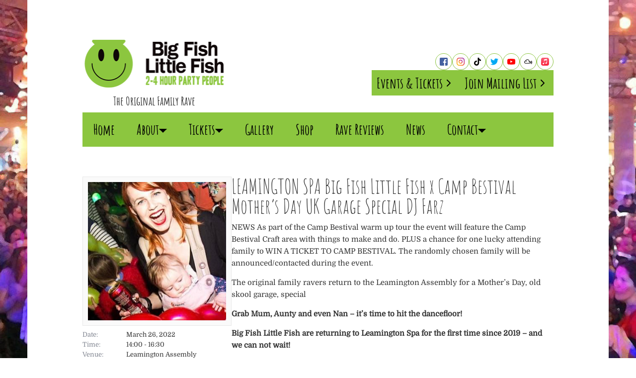

--- FILE ---
content_type: text/html; charset=UTF-8
request_url: https://bigfishlittlefishevents.com/events/big-fish-little-fish-leamington-spa-mothers-day-special-2/
body_size: 28411
content:

<!DOCTYPE html>
<html lang="en">
<head>
  <meta charset="UTF-8">
  <meta name="viewport" content="width=device-width, initial-scale=1.0">
  <meta http-equiv="X-UA-Compatible" content="ie=edge">
  <meta name='robots' content='index, follow, max-image-preview:large, max-snippet:-1, max-video-preview:-1' />

	<!-- This site is optimized with the Yoast SEO plugin v26.7 - https://yoast.com/wordpress/plugins/seo/ -->
	<title>LEAMINGTON SPA Big Fish Little Fish x Camp Bestival Mother&#039;s Day UK Garage Special DJ Farz | Big Fish Little Fish</title>
<style id="wpr-usedcss">.lazyload,.lazyloading{max-width:100%}img:is([sizes=auto i],[sizes^="auto," i]){contain-intrinsic-size:3000px 1500px}img.emoji{display:inline!important;border:none!important;box-shadow:none!important;height:1em!important;width:1em!important;margin:0 .07em!important;vertical-align:-.1em!important;background:0 0!important;padding:0!important}:root{--wp-block-synced-color:#7a00df;--wp-block-synced-color--rgb:122,0,223;--wp-bound-block-color:var(--wp-block-synced-color);--wp-editor-canvas-background:#ddd;--wp-admin-theme-color:#007cba;--wp-admin-theme-color--rgb:0,124,186;--wp-admin-theme-color-darker-10:#006ba1;--wp-admin-theme-color-darker-10--rgb:0,107,160.5;--wp-admin-theme-color-darker-20:#005a87;--wp-admin-theme-color-darker-20--rgb:0,90,135;--wp-admin-border-width-focus:2px}@media (min-resolution:192dpi){:root{--wp-admin-border-width-focus:1.5px}}:root{--wp--preset--font-size--normal:16px;--wp--preset--font-size--huge:42px}html :where(.has-border-color){border-style:solid}html :where([style*=border-top-color]){border-top-style:solid}html :where([style*=border-right-color]){border-right-style:solid}html :where([style*=border-bottom-color]){border-bottom-style:solid}html :where([style*=border-left-color]){border-left-style:solid}html :where([style*=border-width]){border-style:solid}html :where([style*=border-top-width]){border-top-style:solid}html :where([style*=border-right-width]){border-right-style:solid}html :where([style*=border-bottom-width]){border-bottom-style:solid}html :where([style*=border-left-width]){border-left-style:solid}html :where(img[class*=wp-image-]){height:auto;max-width:100%}:where(figure){margin:0 0 1em}html :where(.is-position-sticky){--wp-admin--admin-bar--position-offset:var(--wp-admin--admin-bar--height,0px)}@media screen and (max-width:600px){html :where(.is-position-sticky){--wp-admin--admin-bar--position-offset:0px}}:root{--wp--preset--aspect-ratio--square:1;--wp--preset--aspect-ratio--4-3:4/3;--wp--preset--aspect-ratio--3-4:3/4;--wp--preset--aspect-ratio--3-2:3/2;--wp--preset--aspect-ratio--2-3:2/3;--wp--preset--aspect-ratio--16-9:16/9;--wp--preset--aspect-ratio--9-16:9/16;--wp--preset--color--black:#000000;--wp--preset--color--cyan-bluish-gray:#abb8c3;--wp--preset--color--white:#ffffff;--wp--preset--color--pale-pink:#f78da7;--wp--preset--color--vivid-red:#cf2e2e;--wp--preset--color--luminous-vivid-orange:#ff6900;--wp--preset--color--luminous-vivid-amber:#fcb900;--wp--preset--color--light-green-cyan:#7bdcb5;--wp--preset--color--vivid-green-cyan:#00d084;--wp--preset--color--pale-cyan-blue:#8ed1fc;--wp--preset--color--vivid-cyan-blue:#0693e3;--wp--preset--color--vivid-purple:#9b51e0;--wp--preset--gradient--vivid-cyan-blue-to-vivid-purple:linear-gradient(135deg,rgb(6, 147, 227) 0%,rgb(155, 81, 224) 100%);--wp--preset--gradient--light-green-cyan-to-vivid-green-cyan:linear-gradient(135deg,rgb(122, 220, 180) 0%,rgb(0, 208, 130) 100%);--wp--preset--gradient--luminous-vivid-amber-to-luminous-vivid-orange:linear-gradient(135deg,rgb(252, 185, 0) 0%,rgb(255, 105, 0) 100%);--wp--preset--gradient--luminous-vivid-orange-to-vivid-red:linear-gradient(135deg,rgb(255, 105, 0) 0%,rgb(207, 46, 46) 100%);--wp--preset--gradient--very-light-gray-to-cyan-bluish-gray:linear-gradient(135deg,rgb(238, 238, 238) 0%,rgb(169, 184, 195) 100%);--wp--preset--gradient--cool-to-warm-spectrum:linear-gradient(135deg,rgb(74, 234, 220) 0%,rgb(151, 120, 209) 20%,rgb(207, 42, 186) 40%,rgb(238, 44, 130) 60%,rgb(251, 105, 98) 80%,rgb(254, 248, 76) 100%);--wp--preset--gradient--blush-light-purple:linear-gradient(135deg,rgb(255, 206, 236) 0%,rgb(152, 150, 240) 100%);--wp--preset--gradient--blush-bordeaux:linear-gradient(135deg,rgb(254, 205, 165) 0%,rgb(254, 45, 45) 50%,rgb(107, 0, 62) 100%);--wp--preset--gradient--luminous-dusk:linear-gradient(135deg,rgb(255, 203, 112) 0%,rgb(199, 81, 192) 50%,rgb(65, 88, 208) 100%);--wp--preset--gradient--pale-ocean:linear-gradient(135deg,rgb(255, 245, 203) 0%,rgb(182, 227, 212) 50%,rgb(51, 167, 181) 100%);--wp--preset--gradient--electric-grass:linear-gradient(135deg,rgb(202, 248, 128) 0%,rgb(113, 206, 126) 100%);--wp--preset--gradient--midnight:linear-gradient(135deg,rgb(2, 3, 129) 0%,rgb(40, 116, 252) 100%);--wp--preset--font-size--small:12px;--wp--preset--font-size--medium:15px;--wp--preset--font-size--large:22px;--wp--preset--font-size--x-large:42px;--wp--preset--font-size--extra-large:30px;--wp--preset--spacing--20:0.44rem;--wp--preset--spacing--30:0.67rem;--wp--preset--spacing--40:1rem;--wp--preset--spacing--50:1.5rem;--wp--preset--spacing--60:2.25rem;--wp--preset--spacing--70:3.38rem;--wp--preset--spacing--80:5.06rem;--wp--preset--shadow--natural:6px 6px 9px rgba(0, 0, 0, .2);--wp--preset--shadow--deep:12px 12px 50px rgba(0, 0, 0, .4);--wp--preset--shadow--sharp:6px 6px 0px rgba(0, 0, 0, .2);--wp--preset--shadow--outlined:6px 6px 0px -3px rgb(255, 255, 255),6px 6px rgb(0, 0, 0);--wp--preset--shadow--crisp:6px 6px 0px rgb(0, 0, 0)}:where(.is-layout-flex){gap:.5em}:where(.is-layout-grid){gap:.5em}:where(.wp-block-columns.is-layout-flex){gap:2em}:where(.wp-block-columns.is-layout-grid){gap:2em}:where(.wp-block-post-template.is-layout-flex){gap:1.25em}:where(.wp-block-post-template.is-layout-grid){gap:1.25em}@font-face{font-family:'Amatic SC';font-style:normal;font-weight:400;font-display:swap;src:url(https://fonts.gstatic.com/s/amaticsc/v28/TUZyzwprpvBS1izr_vOECuSf.woff2) format('woff2');unicode-range:U+0000-00FF,U+0131,U+0152-0153,U+02BB-02BC,U+02C6,U+02DA,U+02DC,U+0304,U+0308,U+0329,U+2000-206F,U+20AC,U+2122,U+2191,U+2193,U+2212,U+2215,U+FEFF,U+FFFD}@font-face{font-family:'Amatic SC';font-style:normal;font-weight:700;font-display:swap;src:url(https://fonts.gstatic.com/s/amaticsc/v28/TUZ3zwprpvBS1izr_vOMscGKfrUC.woff2) format('woff2');unicode-range:U+0000-00FF,U+0131,U+0152-0153,U+02BB-02BC,U+02C6,U+02DA,U+02DC,U+0304,U+0308,U+0329,U+2000-206F,U+20AC,U+2122,U+2191,U+2193,U+2212,U+2215,U+FEFF,U+FFFD}@font-face{font-family:Domine;font-style:normal;font-weight:400;font-display:swap;src:url(https://fonts.gstatic.com/s/domine/v25/L0xhDFMnlVwD4h3Lt9JWnbX3jG-2X3LAE1ofEw.woff2) format('woff2');unicode-range:U+0000-00FF,U+0131,U+0152-0153,U+02BB-02BC,U+02C6,U+02DA,U+02DC,U+0304,U+0308,U+0329,U+2000-206F,U+20AC,U+2122,U+2191,U+2193,U+2212,U+2215,U+FEFF,U+FFFD}html{-webkit-text-size-adjust:100%;line-height:1.15}body{margin:0}main{display:block}h1{font-size:2em;margin:.67em 0}a{background-color:transparent}strong{font-weight:bolder}code{font-family:monospace,monospace;font-size:1em}img{border-style:none}button,input{font-family:inherit;font-size:100%;line-height:1.15;margin:0}button,input{overflow:visible}button{text-transform:none}[type=button],[type=submit],button{-webkit-appearance:button}[type=button]::-moz-focus-inner,[type=submit]::-moz-focus-inner,button::-moz-focus-inner{border-style:none;padding:0}[type=button]:-moz-focusring,[type=submit]:-moz-focusring,button:-moz-focusring{outline:ButtonText dotted 1px}progress{vertical-align:baseline}[type=number]::-webkit-inner-spin-button,[type=number]::-webkit-outer-spin-button{height:auto}[type=search]{-webkit-appearance:textfield;outline-offset:-2px}[type=search]::-webkit-search-decoration{-webkit-appearance:none}::-webkit-file-upload-button{-webkit-appearance:button;font:inherit}[hidden],template{display:none}:root{--colour-white-100:#fff;--colour-grey-400:#808590;--colour-black-500:#555;--colour-black-700:#3c3c3c;--colour-black-800:#222;--colour-black-900:#000;--colour-green-400:#8cc63f;--colour-heading:#a4a4a4;--colour-font:#333;--colour-border:#e8e8e8;--primary-colour:var(--colour-green-400);--secondary-colour:var(--colour-black-900);--lato-font:"Lato",sans-serif;--domine-font:"Domine",sans-serif;--amatic-font:"Amatic SC",cursive}*,:after,:before{box-sizing:border-box}h1,h2,h3,h4{margin:0 0 .625rem}h1:last-child,h2:last-child,h3:last-child,h4:last-child{margin-bottom:0}p,span,ul{margin:0 0 .9375rem}p:last-child,span:last-child,ul:last-child{margin-bottom:0}ul{padding:0 0 0 2.5rem}li{font-size:.875rem}a{color:var(--colour-font);display:inline-block;margin:-.25rem;padding:.25rem;text-decoration:underline;word-break:break-word}a:hover{color:var(--colour-green-400)}svg{height:100%;width:100%}p+h1,p+h2,p+h3,p+h4{margin-top:2rem}.gb-background{background-position:0 0;background-repeat:repeat;background-size:cover;bottom:0;height:100vh;left:0;position:fixed;right:0;top:0;z-index:-1}.gb-focal{background-color:var(--colour-white-100);height:100%;max-width:46.875rem;overflow:scroll;padding:2.5rem 0 0;z-index:2}.gb-container,.gb-focal{margin:0 auto;width:100%}.gb-container{max-width:61.25rem;padding:0 1rem}.gb-container .gb-container{margin:0;max-width:100%;padding:0}.gb-padding{padding-bottom:2.5rem;padding-top:2.5rem}.lo-header+.gb-padding{padding-top:1.25rem}.gb-button{align-items:center;background-color:var(--colour-green-400);color:var(--colour-black-900);display:inline-flex;font-family:'Amatic SC',cursive;font-size:1.8125rem;font-weight:400;gap:.5rem;line-height:1.2;margin:0;padding:.5625rem .625rem .5rem;text-decoration:none}.gb-button--dark,.gb-button:hover{color:var(--colour-white-100)}.gb-button--dark{background-color:var(--colour-black-700)}.gb-button--dark:hover{color:var(--colour-green-400)}.gb-circle-button{align-items:center;border:.0625rem solid var(--colour-green-400);border-radius:50%;box-shadow:inset 0 -.0625rem rgba(0,0,0,.1);display:inline-flex;justify-content:center;margin:0;padding:.5rem;text-decoration:none}.gb-circle-button:hover{background-color:#f2f2f2}.gb-accordion .gb-accordion-button{cursor:pointer}.gb-accordion .gb-accordion-button svg{pointer-events:none}.gb-accordion .gb-accordion-content{max-height:0;overflow:hidden;transition:max-height .2s ease-in-out}@media(min-width:58.75em){.gb-focal{max-width:73.125rem}.gb-padding{padding-bottom:5rem;padding-top:5rem}.lo-header+.gb-padding{padding-top:3.75rem}}html{-webkit-font-smoothing:antialiased;-moz-osx-font-smoothing:grayscale;color:var(--colour-font);font-family:var(--domine-font);line-height:1.6}h1,h2,h3,h4{font-family:var(--amatic-font);font-weight:400;line-height:1.2}h1,h2,h3{color:var(--colour-heading);font-size:3.125rem}h4{font-size:2.5rem}li,p{color:var(--colour-font);font-size:.9375rem}span{font-size:inherit}.lo-header{padding:2rem 0 0}.lo-header .layout{display:flex;flex-direction:column;gap:1.25rem}.lo-header .main{align-items:flex-end;display:flex;flex-direction:column}.lo-header .logo{align-self:center;display:block;margin:0 0 3.125rem;max-width:18rem;text-decoration:none;width:100%}.lo-header .logo figure{height:6.5rem;margin:0;width:100%}.lo-header .logo p{font-family:'Amatic SC',cursive;font-size:1.5rem;font-weight:700;margin-top:.25rem;text-align:center}.lo-header .visual{height:100%;-o-object-fit:contain;object-fit:contain;width:100%}.lo-header .actions{align-items:flex-end;display:flex;flex-direction:column;gap:1.5rem}.lo-header .list{display:flex;gap:.5rem;list-style:none;margin:0;padding:0}.lo-header .platform{display:block}.lo-header .icon{display:flex;height:1rem;width:1rem}.lo-header .chevron{flex-shrink:0;height:1.5rem;width:1.5rem}@media(min-width:48em){.lo-header .main{align-items:center;flex-direction:row;justify-content:space-between}.lo-header .logo{margin:0}}.lo-footer{border-top:.0625rem solid var(--colour-border);display:flex;flex-direction:column}.lo-footer .layout{gap:2rem;padding-bottom:2rem;padding-top:2rem}.lo-footer .column,.lo-footer .layout{align-items:flex-start;display:flex;flex-direction:column}.lo-footer .section{margin-bottom:1rem}.lo-footer .section:last-child{margin-bottom:0}.lo-footer .heading{color:var(--colour-grey-400);font-size:2.25rem}.lo-footer .list{display:flex;gap:.5rem;list-style:none;margin:0;padding:0}.lo-footer .item{display:flex}.lo-footer .link{display:block;margin:0;width:100%}.lo-footer .link:last-child{margin-bottom:0}.lo-footer .image{height:auto;max-width:max-content;width:100%}.lo-footer .visual{height:100%;-o-object-fit:contain;object-fit:contain;width:100%}.lo-footer .icon{display:flex;height:1rem;width:1rem}.lo-footer .socket{align-items:center;border-top:.0625rem solid var(--colour-black-900);display:flex;gap:1rem;justify-content:space-between;padding-bottom:.625rem;padding-top:.625rem}.lo-footer .copy{font-size:.75rem;margin:0}.lo-footer .navigation ul{list-style:none;margin:0;padding:0}.lo-footer .navigation ul li{font-size:.75rem}@media(min-width:48em){.lo-footer .layout{display:grid;gap:5rem;grid-template-columns:repeat(2,calc(50% - 2.5rem))}}.lo-single .layout{display:flex;flex-direction:column}.lo-single .meta-data{flex-shrink:1.25;margin-bottom:1.875rem;max-width:18.75rem;width:100%}.lo-single .image{margin-bottom:1.25rem;padding-bottom:100%;position:relative;width:100%}.lo-single .visual{height:100%;left:0;-o-object-fit:cover;object-fit:cover;position:absolute;top:0;width:100%}.lo-single .list{list-style:none;margin:.5rem 0 1.25rem;padding:0}.lo-single .item{display:flex;font-size:.8125rem;gap:.25rem}.lo-single .item span{color:var(--colour-grey-400);font-size:.8125rem;max-width:5.5rem;width:100%}.lo-single .button{font-size:1.25rem}.lo-single .chevron{flex-shrink:0;height:.875rem;margin-top:.1875rem;width:.8125rem}.lo-single .content{flex-shrink:1.5}.lo-single h1,.lo-single h2,.lo-single h3,.lo-single h4{color:var(--font-colour);font-size:2.5rem;line-height:1}.lo-single h1:not(:first-child),.lo-single h2:not(:first-child),.lo-single h3:not(:first-child),.lo-single h4:not(:first-child){margin-top:1.25rem}.lo-single .buttons{display:flex;gap:2.5rem;justify-content:space-between;margin-top:2.5rem}@media(min-width:48em){.lo-single .layout{flex-direction:row;gap:2rem}.lo-single .meta-data{margin:0;max-width:18.75rem}}.co-navigation-mobile{background-color:var(--primary-colour);padding:.625rem}.co-navigation-mobile .button{align-items:center;background-color:var(--colour-black-700);border:0;border-radius:.125rem;color:var(--colour-white-100);cursor:pointer;display:inline-flex;font-family:var(--lato-font);gap:.5rem;margin:0;padding:.5rem .625rem;text-transform:uppercase}.co-navigation-mobile .hamburger{align-items:center;display:flex;flex-direction:column;height:.75rem;justify-content:space-between;pointer-events:none;width:1.125rem}.co-navigation-mobile .hamburger span{background-color:var(--colour-white-100);display:block;height:.125rem;margin:0;width:100%}.co-navigation-mobile ul{display:flex;flex-direction:column;list-style:none;margin:0;padding:0}.co-navigation-mobile ul li a{align-items:center;color:var(--colour-black-900);display:flex;font-family:var(--amatic-font);font-size:1.75rem;font-weight:600;gap:.5rem;line-height:1.2;margin:0;padding:.625rem;text-decoration:none;width:100%}.co-navigation-mobile ul li a svg{margin-top:.25rem;transition:transform .2s ease-in-out;width:1rem}.co-navigation-mobile ul li a:hover{background-color:var(--colour-black-700);color:var(--colour-white-100)}.co-navigation-mobile ul li .active svg{transform:rotate(90deg)}.co-navigation-desktop{display:none}.co-navigation-tickets ul{display:flex;flex-wrap:wrap;gap:1.5rem;justify-content:flex-end;list-style:none;padding:0}.co-navigation-tickets ul li a{font-weight:600}.co-navigation-desktop li.menu-item-has-children,.co-navigation-tickets li.menu-item-has-children{position:relative}.co-navigation-desktop li.menu-item-has-children .sub-menu,.co-navigation-tickets li.menu-item-has-children .sub-menu{display:flex;flex-direction:column;gap:0;max-width:18.75rem;min-width:12.5rem;opacity:0;pointer-events:none;position:absolute;right:0;top:100%;width:max-content;z-index:2}.co-navigation-desktop li.menu-item-has-children .sub-menu a,.co-navigation-tickets li.menu-item-has-children .sub-menu a{align-items:center;display:flex;gap:.5rem;padding:1.125rem 1.375rem;width:100%}.co-navigation-desktop li.menu-item-has-children:hover .sub-menu,.co-navigation-tickets li.menu-item-has-children:hover .sub-menu{opacity:1;pointer-events:all}@media(min-width:58.75em){.co-navigation-mobile{display:none}.co-navigation-desktop{background-color:var(--primary-colour);display:block}.co-navigation-desktop ul{display:flex;list-style:none;margin:0;padding:0}.co-navigation-desktop ul li{position:relative}.co-navigation-desktop ul li a{align-items:center;color:var(--colour-black-900);display:flex;font-family:var(--amatic-font);font-size:1.75rem;font-weight:600;gap:.5rem;line-height:1.2;margin:0;padding:1.125rem 1.375rem;text-decoration:none}.co-navigation-desktop ul li a svg{margin-top:.25rem;width:1rem}.co-navigation-desktop ul li a:hover,.co-navigation-desktop ul li:hover>a{background-color:var(--colour-black-700);color:var(--colour-white-100)}.co-navigation-desktop ul li .sub-menu{background-color:var(--colour-black-700)}.co-navigation-desktop ul li .sub-menu li a{color:var(--colour-white-100)}.co-navigation-desktop ul li .sub-menu li a:hover{background-color:var(--primary-colour);color:var(--colour-black-900)}.co-navigation-desktop li.menu-item-has-children .sub-menu,.co-navigation-tickets li.menu-item-has-children .sub-menu{left:0;right:unset}}.co-partners{border-top:.0625rem solid var(--colour-border);padding:2rem 0}.co-partners .layout{align-items:center;display:grid;flex-direction:row;flex-wrap:wrap;gap:2rem;grid-template-columns:repeat(2,7.375rem);justify-content:center;margin-top:1.75rem}.co-partners .link{display:block;margin:0;opacity:1;padding:0;width:100%}.co-partners .image,.co-partners .link{align-items:center;display:flex;height:5.5rem;max-width:100%;width:100%}.co-partners .visual{height:auto;max-height:100%;-o-object-fit:contain;object-fit:contain;width:100%}@media(min-width:31.25em){.co-partners .layout{grid-template-columns:repeat(3,7.375rem)}}@media(min-width:48em){.co-partners .layout{grid-template-columns:repeat(4,7.375rem)}.co-partners .image,.co-partners .link{height:7.8125rem}}@media(min-width:58.75em){.co-partners .layout{gap:3rem;grid-template-columns:repeat(5,7.375rem);row-gap:2rem}}@media(min-width:61.25em){.co-partners .layout{grid-template-columns:repeat(6,7.375rem)}}.co-preview-card .figure{background-color:rgba(0,0,0,.02);border:.0625rem solid var(--colour-border);margin:0;padding:.625rem;transition:border .2s ease-in-out;width:100%}.co-preview-card .image{margin-bottom:0;padding-bottom:100%;position:relative;width:100%}.co-preview-card .visual{height:100%;left:0;-o-object-fit:cover;object-fit:cover;position:absolute;top:0;width:100%}.no-js img.lazyload{display:none}.lazyload,.lazyloading{--smush-placeholder-width:100px;--smush-placeholder-aspect-ratio:1/1;width:var(--smush-image-width,var(--smush-placeholder-width))!important;aspect-ratio:var(--smush-image-aspect-ratio,var(--smush-placeholder-aspect-ratio))!important}.lazyload,.lazyloading{opacity:0}.lazyloaded{opacity:1;transition:opacity .4s;transition-delay:0s}.st0{fill-rule:evenodd;clip-rule:evenodd;fill:url(#SVGID_1_)}.st1{fill-rule:evenodd;clip-rule:evenodd;fill:#FFFFFF}</style>
	<meta name="description" content="The original family ravers return to the Leamington Assembly for a Mother&#039;s Day, old skool garage, special" />
	<link rel="canonical" href="https://bigfishlittlefishevents.com/events/big-fish-little-fish-leamington-spa-mothers-day-special-2/" />
	<meta property="og:locale" content="en_US" />
	<meta property="og:type" content="article" />
	<meta property="og:title" content="LEAMINGTON SPA Big Fish Little Fish x Camp Bestival Mother&#039;s Day UK Garage Special DJ Farz | Big Fish Little Fish" />
	<meta property="og:description" content="The original family ravers return to the Leamington Assembly for a Mother&#039;s Day, old skool garage, special" />
	<meta property="og:url" content="https://bigfishlittlefishevents.com/events/big-fish-little-fish-leamington-spa-mothers-day-special-2/" />
	<meta property="og:site_name" content="Big Fish Little Fish" />
	<meta property="article:publisher" content="https://www.facebook.com/bigfishlittlefishevents/" />
	<meta property="article:modified_time" content="2024-03-04T16:27:57+00:00" />
	<meta property="og:image" content="https://bigfishlittlefishevents.com/wp-content/uploads/2021/11/261094020_1751399475051286_7923322415610488238_n-1.jpeg" />
	<meta property="og:image:width" content="734" />
	<meta property="og:image:height" content="329" />
	<meta property="og:image:type" content="image/jpeg" />
	<meta name="twitter:card" content="summary_large_image" />
	<meta name="twitter:site" content="@BFLFevents" />
	<meta name="twitter:label1" content="Est. reading time" />
	<meta name="twitter:data1" content="4 minutes" />
	<script type="application/ld+json" class="yoast-schema-graph">{"@context":"https://schema.org","@graph":[{"@type":"WebPage","@id":"https://bigfishlittlefishevents.com/events/big-fish-little-fish-leamington-spa-mothers-day-special-2/","url":"https://bigfishlittlefishevents.com/events/big-fish-little-fish-leamington-spa-mothers-day-special-2/","name":"LEAMINGTON SPA Big Fish Little Fish x Camp Bestival Mother's Day UK Garage Special DJ Farz | Big Fish Little Fish","isPartOf":{"@id":"https://bigfishlittlefishevents.com/#website"},"primaryImageOfPage":{"@id":"https://bigfishlittlefishevents.com/events/big-fish-little-fish-leamington-spa-mothers-day-special-2/#primaryimage"},"image":{"@id":"https://bigfishlittlefishevents.com/events/big-fish-little-fish-leamington-spa-mothers-day-special-2/#primaryimage"},"thumbnailUrl":"https://bigfishlittlefishevents.com/wp-content/uploads/2021/11/261094020_1751399475051286_7923322415610488238_n-1.jpeg","datePublished":"2021-11-25T20:11:31+00:00","dateModified":"2024-03-04T16:27:57+00:00","description":"The original family ravers return to the Leamington Assembly for a Mother's Day, old skool garage, special","breadcrumb":{"@id":"https://bigfishlittlefishevents.com/events/big-fish-little-fish-leamington-spa-mothers-day-special-2/#breadcrumb"},"inLanguage":"en-US","potentialAction":[{"@type":"ReadAction","target":["https://bigfishlittlefishevents.com/events/big-fish-little-fish-leamington-spa-mothers-day-special-2/"]}]},{"@type":"ImageObject","inLanguage":"en-US","@id":"https://bigfishlittlefishevents.com/events/big-fish-little-fish-leamington-spa-mothers-day-special-2/#primaryimage","url":"https://bigfishlittlefishevents.com/wp-content/uploads/2021/11/261094020_1751399475051286_7923322415610488238_n-1.jpeg","contentUrl":"https://bigfishlittlefishevents.com/wp-content/uploads/2021/11/261094020_1751399475051286_7923322415610488238_n-1.jpeg","width":734,"height":329,"caption":"mothers day rave leamington spa"},{"@type":"BreadcrumbList","@id":"https://bigfishlittlefishevents.com/events/big-fish-little-fish-leamington-spa-mothers-day-special-2/#breadcrumb","itemListElement":[{"@type":"ListItem","position":1,"name":"Home","item":"https://bigfishlittlefishevents.com/"},{"@type":"ListItem","position":2,"name":"Events","item":"https://bigfishlittlefishevents.com/events/"},{"@type":"ListItem","position":3,"name":"LEAMINGTON SPA Big Fish Little Fish x Camp Bestival Mother&#8217;s Day UK Garage Special DJ Farz"}]},{"@type":"WebSite","@id":"https://bigfishlittlefishevents.com/#website","url":"https://bigfishlittlefishevents.com/","name":"Big Fish Little Fish","description":"","publisher":{"@id":"https://bigfishlittlefishevents.com/#organization"},"potentialAction":[{"@type":"SearchAction","target":{"@type":"EntryPoint","urlTemplate":"https://bigfishlittlefishevents.com/?s={search_term_string}"},"query-input":{"@type":"PropertyValueSpecification","valueRequired":true,"valueName":"search_term_string"}}],"inLanguage":"en-US"},{"@type":"Organization","@id":"https://bigfishlittlefishevents.com/#organization","name":"Big Fish Little Fish","url":"https://bigfishlittlefishevents.com/","logo":{"@type":"ImageObject","inLanguage":"en-US","@id":"https://bigfishlittlefishevents.com/#/schema/logo/image/","url":"https://bigfishlittlefishevents.com/wp-content/uploads/2022/01/bflf-logo.png","contentUrl":"https://bigfishlittlefishevents.com/wp-content/uploads/2022/01/bflf-logo.png","width":279,"height":96,"caption":"Big Fish Little Fish"},"image":{"@id":"https://bigfishlittlefishevents.com/#/schema/logo/image/"},"sameAs":["https://www.facebook.com/bigfishlittlefishevents/","https://x.com/BFLFevents","https://www.instagram.com/bflfevents/","https://www.tiktok.com/@bigfishlittlefishevents","https://www.youtube.com/channel/UCPUGeBz3s8dapP2g9qLp41g","https://www.mixcloud.com/BigFishLittleFish/stream/","https://music.apple.com/gb/curator/big-fish-little-fish/1607171808"]}]}</script>
	<!-- / Yoast SEO plugin. -->


<link rel='dns-prefetch' href='//www.googletagmanager.com' />

<link rel="alternate" title="oEmbed (JSON)" type="application/json+oembed" href="https://bigfishlittlefishevents.com/wp-json/oembed/1.0/embed?url=https%3A%2F%2Fbigfishlittlefishevents.com%2Fevents%2Fbig-fish-little-fish-leamington-spa-mothers-day-special-2%2F" />
<link rel="alternate" title="oEmbed (XML)" type="text/xml+oembed" href="https://bigfishlittlefishevents.com/wp-json/oembed/1.0/embed?url=https%3A%2F%2Fbigfishlittlefishevents.com%2Fevents%2Fbig-fish-little-fish-leamington-spa-mothers-day-special-2%2F&#038;format=xml" />
		<style></style>
		<style id='wp-img-auto-sizes-contain-inline-css' type='text/css'></style>
<style id='wp-emoji-styles-inline-css' type='text/css'></style>
<style id='wp-block-library-inline-css' type='text/css'></style><style id='global-styles-inline-css' type='text/css'></style>

<style id='classic-theme-styles-inline-css' type='text/css'></style>

<script type="text/javascript" defer src="https://bigfishlittlefishevents.com/wp-content/themes/big-fish-little-fish-events/dist/app.bundle.js" id="app-js"></script>

<!-- Google tag (gtag.js) snippet added by Site Kit -->
<!-- Google Analytics snippet added by Site Kit -->
<script type="text/javascript" src="https://www.googletagmanager.com/gtag/js?id=G-RZXKGG5PCE" id="google_gtagjs-js" async></script>
<script type="text/javascript" id="google_gtagjs-js-after">
/* <![CDATA[ */
window.dataLayer = window.dataLayer || [];function gtag(){dataLayer.push(arguments);}
gtag("set","linker",{"domains":["bigfishlittlefishevents.com"]});
gtag("js", new Date());
gtag("set", "developer_id.dZTNiMT", true);
gtag("config", "G-RZXKGG5PCE");
//# sourceURL=google_gtagjs-js-after
/* ]]> */
</script>
<link rel="https://api.w.org/" href="https://bigfishlittlefishevents.com/wp-json/" /><link rel="alternate" title="JSON" type="application/json" href="https://bigfishlittlefishevents.com/wp-json/wp/v2/cpt_events/6974" /><link rel="EditURI" type="application/rsd+xml" title="RSD" href="https://bigfishlittlefishevents.com/xmlrpc.php?rsd" />
<meta name="generator" content="WordPress 6.9" />
<link rel='shortlink' href='https://bigfishlittlefishevents.com/?p=6974' />
<meta name="generator" content="Site Kit by Google 1.170.0" />		<script>
			document.documentElement.className = document.documentElement.className.replace('no-js', 'js');
		</script>
				<style></style>
		<link rel="icon" href="https://bigfishlittlefishevents.com/wp-content/uploads/2022/01/cropped-bflf-logo-32x32.png" sizes="32x32" />
<link rel="icon" href="https://bigfishlittlefishevents.com/wp-content/uploads/2022/01/cropped-bflf-logo-192x192.png" sizes="192x192" />
<link rel="apple-touch-icon" href="https://bigfishlittlefishevents.com/wp-content/uploads/2022/01/cropped-bflf-logo-180x180.png" />
<meta name="msapplication-TileImage" content="https://bigfishlittlefishevents.com/wp-content/uploads/2022/01/cropped-bflf-logo-270x270.png" />
  <title>LEAMINGTON SPA Big Fish Little Fish x Camp Bestival Mother&#039;s Day UK Garage Special DJ Farz | Big Fish Little Fish</title>
<style id="wpr-lazyload-bg-container"></style><style id="wpr-lazyload-bg-exclusion"></style>
<noscript>
<style id="wpr-lazyload-bg-nostyle"></style>
</noscript>
<script type="application/javascript">const rocket_pairs = []; const rocket_excluded_pairs = [];</script><meta name="generator" content="WP Rocket 3.20.2" data-wpr-features="wpr_lazyload_css_bg_img wpr_remove_unused_css wpr_minify_css" /></head>
  <body>
    <div data-rocket-location-hash="70ba44465950abbe6cd54d70a3dc1a8f" style="background-image:inherit;" class="gb-background lazyload" data-bg-image="url(https://bigfishlittlefishevents.com/wp-content/uploads/2022/02/large-background.jpg)"></div>
    <div data-rocket-location-hash="e3f16c2c8d226b343ae688c9840dd0a2" class="gb-focal">
      <header data-rocket-location-hash="ba210bfc2559fd5eebae6e53c07d610d" class="lo-header">
        <div data-rocket-location-hash="13a5fed2622cf4efa3bbc089ddfab6f2" class="layout gb-container">
          <div class="main">
            <a href="https://bigfishlittlefishevents.com" class="logo">
              <figure>
                <img data-src="https://bigfishlittlefishevents.com/wp-content/uploads/2022/01/bflf-logo.png" alt="" class="visual lazyload" src="[data-uri]" style="--smush-placeholder-width: 279px; --smush-placeholder-aspect-ratio: 279/96;">
              </figure>
              <p>The Original Family Rave</p>
            </a>

            <div class="actions">
              <ul class="list">
                                  <li class="item">
                    <a href="https://www.facebook.com/bigfishlittlefishevents/" target="_blank" class="platform gb-circle-button">
                      <div class="icon">
                        <svg viewBox="0 0 72 72" xmlns="http://www.w3.org/2000/svg"><g fill="none" fill-rule="evenodd"><rect fill="#4460A0" width="72" height="72" rx="8"/><path d="M60.464 13.417v9.31l-5.526.015c-4.331 0-5.166 2.058-5.166 5.066v6.662H60.09L58.752 44.89h-8.98V72H39.01V44.889H30V34.47h9.01v-7.684C39.01 17.864 44.448 13 52.42 13c3.8 0 7.08.288 8.044.417Z" fill="#FFF"/></g></svg>                      </div>
                    </a>
                  </li>
                                  <li class="item">
                    <a href="https://www.instagram.com/bflfevents/" target="_blank" class="platform gb-circle-button">
                      <div class="icon">
                        <svg xmlns="http://www.w3.org/2000/svg" viewBox="0 0 512 512" xml:space="preserve"><linearGradient id="a" gradientUnits="userSpaceOnUse" x1="-46.004" y1="634.121" x2="-32.933" y2="647.192" gradientTransform="matrix(32 0 0 -32 1519 20757)"><stop offset="0" stop-color="#ffc107"/><stop offset=".507" stop-color="#f44336"/><stop offset=".99" stop-color="#9c27b0"/></linearGradient><path d="M352 0H160C71.648 0 0 71.648 0 160v192c0 88.352 71.648 160 160 160h192c88.352 0 160-71.648 160-160V160C512 71.648 440.352 0 352 0zm112 352c0 61.76-50.24 112-112 112H160c-61.76 0-112-50.24-112-112V160C48 98.24 98.24 48 160 48h192c61.76 0 112 50.24 112 112v192z" fill="url(#a)"/><linearGradient id="b" gradientUnits="userSpaceOnUse" x1="-42.297" y1="637.828" x2="-36.64" y2="643.485" gradientTransform="matrix(32 0 0 -32 1519 20757)"><stop offset="0" stop-color="#ffc107"/><stop offset=".507" stop-color="#f44336"/><stop offset=".99" stop-color="#9c27b0"/></linearGradient><path d="M256 128c-70.688 0-128 57.312-128 128s57.312 128 128 128 128-57.312 128-128-57.312-128-128-128zm0 208c-44.096 0-80-35.904-80-80 0-44.128 35.904-80 80-80s80 35.872 80 80c0 44.096-35.904 80-80 80z" fill="url(#b)"/><linearGradient id="c" gradientUnits="userSpaceOnUse" x1="-35.546" y1="644.579" x2="-34.792" y2="645.333" gradientTransform="matrix(32 0 0 -32 1519 20757)"><stop offset="0" stop-color="#ffc107"/><stop offset=".507" stop-color="#f44336"/><stop offset=".99" stop-color="#9c27b0"/></linearGradient><circle cx="393.6" cy="118.4" r="17.056" fill="url(#c)"/></svg>                      </div>
                    </a>
                  </li>
                                  <li class="item">
                    <a href="https://www.tiktok.com/@bigfishlittlefishevents" target="_blank" class="platform gb-circle-button">
                      <div class="icon">
                        <svg xmlns="http://www.w3.org/2000/svg" viewBox="0 0 448 512"><path d="M448,209.91a210.06,210.06,0,0,1-122.77-39.25V349.38A162.55,162.55,0,1,1,185,188.31V278.2a74.62,74.62,0,1,0,52.23,71.18V0l88,0a121.18,121.18,0,0,0,1.86,22.17h0A122.18,122.18,0,0,0,381,102.39a121.43,121.43,0,0,0,67,20.14Z"/></svg>                      </div>
                    </a>
                  </li>
                                  <li class="item">
                    <a href="https://twitter.com/BFLFevents" target="_blank" class="platform gb-circle-button">
                      <div class="icon">
                        <svg xmlns="http://www.w3.org/2000/svg" viewBox="0 0 512 512" xml:space="preserve"><path d="M512 97.248c-19.04 8.352-39.328 13.888-60.48 16.576 21.76-12.992 38.368-33.408 46.176-58.016-20.288 12.096-42.688 20.64-66.56 25.408C411.872 60.704 384.416 48 354.464 48c-58.112 0-104.896 47.168-104.896 104.992 0 8.32.704 16.32 2.432 23.936-87.264-4.256-164.48-46.08-216.352-109.792-9.056 15.712-14.368 33.696-14.368 53.056 0 36.352 18.72 68.576 46.624 87.232-16.864-.32-33.408-5.216-47.424-12.928v1.152c0 51.008 36.384 93.376 84.096 103.136-8.544 2.336-17.856 3.456-27.52 3.456-6.72 0-13.504-.384-19.872-1.792 13.6 41.568 52.192 72.128 98.08 73.12-35.712 27.936-81.056 44.768-130.144 44.768-8.608 0-16.864-.384-25.12-1.44C46.496 446.88 101.6 464 161.024 464c193.152 0 298.752-160 298.752-298.688 0-4.64-.16-9.12-.384-13.568 20.832-14.784 38.336-33.248 52.608-54.496z" fill="#03a9f4"/></svg>                      </div>
                    </a>
                  </li>
                                  <li class="item">
                    <a href="https://www.youtube.com/channel/UCPUGeBz3s8dapP2g9qLp41g" target="_blank" class="platform gb-circle-button">
                      <div class="icon">
                        <svg viewBox="0 0 48 34" xmlns="http://www.w3.org/2000/svg"><path d="m19.044 23.27-.002-13.582 12.97 6.814-12.968 6.768ZM47.52 7.334s-.47-3.33-1.908-4.798C43.786.61 41.74.601 40.803.49 34.086 0 24.011 0 24.011 0h-.022S13.914 0 7.197.49C6.258.6 4.214.61 2.387 2.535.948 4.003.48 7.334.48 7.334S0 11.247 0 15.158v3.668c0 3.912.48 7.823.48 7.823s.468 3.331 1.907 4.798c1.827 1.926 4.225 1.866 5.293 2.067C11.52 33.885 24 34 24 34s10.086-.015 16.803-.505c.938-.113 2.983-.122 4.809-2.048 1.438-1.467 1.908-4.798 1.908-4.798s.48-3.91.48-7.823v-3.668c0-3.911-.48-7.824-.48-7.824Z" fill="#FF0002" fill-rule="evenodd"/></svg>                      </div>
                    </a>
                  </li>
                                  <li class="item">
                    <a href="https://www.mixcloud.com/BigFishLittleFish/stream/" target="_blank" class="platform gb-circle-button">
                      <div class="icon">
                        <svg xmlns="http://www.w3.org/2000/svg" viewBox="0 0 640 512"><path d="M424.43 219.729C416.124 134.727 344.135 68 256.919 68c-72.266 0-136.224 46.516-159.205 114.074-54.545 8.029-96.63 54.822-96.63 111.582 0 62.298 50.668 112.966 113.243 112.966h289.614c52.329 0 94.969-42.362 94.969-94.693 0-45.131-32.118-83.063-74.48-92.2zm-20.489 144.53H114.327c-39.04 0-70.881-31.564-70.881-70.604s31.841-70.604 70.881-70.604c18.827 0 36.548 7.475 49.838 20.766 19.963 19.963 50.133-10.227 30.18-30.18-14.675-14.398-32.672-24.365-52.053-29.349 19.935-44.3 64.79-73.926 114.628-73.926 69.496 0 125.979 56.483 125.979 125.702 0 13.568-2.215 26.857-6.369 39.594-8.943 27.517 32.133 38.939 40.147 13.29 2.769-8.306 4.984-16.889 6.369-25.472 19.381 7.476 33.502 26.303 33.502 48.453 0 28.795-23.535 52.33-52.607 52.33zm235.069-52.33c0 44.024-12.737 86.386-37.102 122.657-4.153 6.092-10.798 9.414-17.72 9.414-16.317 0-27.127-18.826-17.443-32.949 19.381-29.349 29.903-63.682 29.903-99.122s-10.521-69.773-29.903-98.845c-15.655-22.831 19.361-47.24 35.163-23.534 24.366 35.993 37.102 78.356 37.102 122.379zm-70.88 0c0 31.565-9.137 62.021-26.857 88.325-4.153 6.091-10.798 9.136-17.72 9.136-17.201 0-27.022-18.979-17.443-32.948 13.013-19.104 19.658-41.255 19.658-64.513 0-22.981-6.645-45.408-19.658-64.512-15.761-22.986 19.008-47.095 35.163-23.535 17.719 26.026 26.857 56.483 26.857 88.047z"/></svg>                      </div>
                    </a>
                  </li>
                                  <li class="item">
                    <a href="https://music.apple.com/gb/curator/big-fish-little-fish/1607171808" target="_blank" class="platform gb-circle-button">
                      <div class="icon">
                        <svg version="1.1" id="Artwork" xmlns="http://www.w3.org/2000/svg" xmlns:xlink="http://www.w3.org/1999/xlink" x="0px" y="0px" width="361px" height="361px" viewBox="0 0 361 361" style="enable-background:new 0 0 361 361;" xml:space="preserve"><style type="text/css"></style><g id="Layer_5"></g><g><linearGradient id="SVGID_1_" gradientUnits="userSpaceOnUse" x1="180" y1="358.6047" x2="180" y2="7.7586"><stop offset="0" style="stop-color:#FA233B"/><stop offset="1" style="stop-color:#FB5C74"/></linearGradient><path class="st0" d="M360,112.61c0-4.3,0-8.6-0.02-12.9c-0.02-3.62-0.06-7.24-0.16-10.86c-0.21-7.89-0.68-15.84-2.08-23.64   c-1.42-7.92-3.75-15.29-7.41-22.49c-3.6-7.07-8.3-13.53-13.91-19.14c-5.61-5.61-12.08-10.31-19.15-13.91   c-7.19-3.66-14.56-5.98-22.47-7.41c-7.8-1.4-15.76-1.87-23.65-2.08c-3.62-0.1-7.24-0.14-10.86-0.16C255.99,0,251.69,0,247.39,0   H112.61c-4.3,0-8.6,0-12.9,0.02c-3.62,0.02-7.24,0.06-10.86,0.16C80.96,0.4,73,0.86,65.2,2.27c-7.92,1.42-15.28,3.75-22.47,7.41   c-7.07,3.6-13.54,8.3-19.15,13.91c-5.61,5.61-10.31,12.07-13.91,19.14c-3.66,7.2-5.99,14.57-7.41,22.49   c-1.4,7.8-1.87,15.76-2.08,23.64c-0.1,3.62-0.14,7.24-0.16,10.86C0,104.01,0,108.31,0,112.61v134.77c0,4.3,0,8.6,0.02,12.9   c0.02,3.62,0.06,7.24,0.16,10.86c0.21,7.89,0.68,15.84,2.08,23.64c1.42,7.92,3.75,15.29,7.41,22.49c3.6,7.07,8.3,13.53,13.91,19.14   c5.61,5.61,12.08,10.31,19.15,13.91c7.19,3.66,14.56,5.98,22.47,7.41c7.8,1.4,15.76,1.87,23.65,2.08c3.62,0.1,7.24,0.14,10.86,0.16   c4.3,0.03,8.6,0.02,12.9,0.02h134.77c4.3,0,8.6,0,12.9-0.02c3.62-0.02,7.24-0.06,10.86-0.16c7.89-0.21,15.85-0.68,23.65-2.08   c7.92-1.42,15.28-3.75,22.47-7.41c7.07-3.6,13.54-8.3,19.15-13.91c5.61-5.61,10.31-12.07,13.91-19.14   c3.66-7.2,5.99-14.57,7.41-22.49c1.4-7.8,1.87-15.76,2.08-23.64c0.1-3.62,0.14-7.24,0.16-10.86c0.03-4.3,0.02-8.6,0.02-12.9V112.61   z"/></g><g id="Glyph_2_"><g><path class="st1" d="M254.5,55c-0.87,0.08-8.6,1.45-9.53,1.64l-107,21.59l-0.04,0.01c-2.79,0.59-4.98,1.58-6.67,3    c-2.04,1.71-3.17,4.13-3.6,6.95c-0.09,0.6-0.24,1.82-0.24,3.62c0,0,0,109.32,0,133.92c0,3.13-0.25,6.17-2.37,8.76    c-2.12,2.59-4.74,3.37-7.81,3.99c-2.33,0.47-4.66,0.94-6.99,1.41c-8.84,1.78-14.59,2.99-19.8,5.01    c-4.98,1.93-8.71,4.39-11.68,7.51c-5.89,6.17-8.28,14.54-7.46,22.38c0.7,6.69,3.71,13.09,8.88,17.82    c3.49,3.2,7.85,5.63,12.99,6.66c5.33,1.07,11.01,0.7,19.31-0.98c4.42-0.89,8.56-2.28,12.5-4.61c3.9-2.3,7.24-5.37,9.85-9.11    c2.62-3.75,4.31-7.92,5.24-12.35c0.96-4.57,1.19-8.7,1.19-13.26l0-116.15c0-6.22,1.76-7.86,6.78-9.08c0,0,88.94-17.94,93.09-18.75    c5.79-1.11,8.52,0.54,8.52,6.61l0,79.29c0,3.14-0.03,6.32-2.17,8.92c-2.12,2.59-4.74,3.37-7.81,3.99    c-2.33,0.47-4.66,0.94-6.99,1.41c-8.84,1.78-14.59,2.99-19.8,5.01c-4.98,1.93-8.71,4.39-11.68,7.51    c-5.89,6.17-8.49,14.54-7.67,22.38c0.7,6.69,3.92,13.09,9.09,17.82c3.49,3.2,7.85,5.56,12.99,6.6c5.33,1.07,11.01,0.69,19.31-0.98    c4.42-0.89,8.56-2.22,12.5-4.55c3.9-2.3,7.24-5.37,9.85-9.11c2.62-3.75,4.31-7.92,5.24-12.35c0.96-4.57,1-8.7,1-13.26V64.46    C263.54,58.3,260.29,54.5,254.5,55z"/></g></g><g></g><g></g><g></g><g></g><g></g><g></g></svg>                      </div>
                    </a>
                  </li>
                              </ul>

              <div class="co-navigation-tickets">
                <nav class="menu-tickets-mailing-container"><ul>
<li class=" menu-item menu-item-type-post_type_archive menu-item-object-cpt_events menu-item-has-children">
            <a href="https://bigfishlittlefishevents.com/events/" class="gb-button">
              Events & Tickets
              <svg xmlns="http://www.w3.org/2000/svg" viewBox="0 0 24 24" fill="none" stroke="currentColor" stroke-width="2" stroke-linecap="round" stroke-linejoin="round" class="chevron">
                <path d="m9 18 6-6-6-6"/>
              </svg>
            </a>
          

<ul class="sub-menu">

<li class=" menu-item menu-item-type-taxonomy menu-item-object-region current-cpt_events-ancestor current-menu-parent current-cpt_events-parent">
            <a href="https://bigfishlittlefishevents.com/events-region/uk/" class="gb-button gb-button--dark">
              UK
              <svg xmlns="http://www.w3.org/2000/svg" viewBox="0 0 24 24" fill="none" stroke="currentColor" stroke-width="2" stroke-linecap="round" stroke-linejoin="round" class="chevron">
                <path d="m9 18 6-6-6-6"/>
              </svg>
            </a>
          
</li>

<li class=" menu-item menu-item-type-taxonomy menu-item-object-region">
            <a href="https://bigfishlittlefishevents.com/events-region/europe/" class="gb-button gb-button--dark">
              Europe
              <svg xmlns="http://www.w3.org/2000/svg" viewBox="0 0 24 24" fill="none" stroke="currentColor" stroke-width="2" stroke-linecap="round" stroke-linejoin="round" class="chevron">
                <path d="m9 18 6-6-6-6"/>
              </svg>
            </a>
          
</li>

<li class=" menu-item menu-item-type-taxonomy menu-item-object-region">
            <a href="https://bigfishlittlefishevents.com/events-region/australia/" class="gb-button gb-button--dark">
              Australia
              <svg xmlns="http://www.w3.org/2000/svg" viewBox="0 0 24 24" fill="none" stroke="currentColor" stroke-width="2" stroke-linecap="round" stroke-linejoin="round" class="chevron">
                <path d="m9 18 6-6-6-6"/>
              </svg>
            </a>
          
</li>

<li class=" menu-item menu-item-type-taxonomy menu-item-object-region">
            <a href="https://bigfishlittlefishevents.com/events-region/usa-canada/" class="gb-button gb-button--dark">
              USA &amp; Canada
              <svg xmlns="http://www.w3.org/2000/svg" viewBox="0 0 24 24" fill="none" stroke="currentColor" stroke-width="2" stroke-linecap="round" stroke-linejoin="round" class="chevron">
                <path d="m9 18 6-6-6-6"/>
              </svg>
            </a>
          
</li>
</ul>
</li>

<li class=" menu-item menu-item-type-post_type menu-item-object-page menu-item-has-children">
            <a href="https://bigfishlittlefishevents.com/contact/" class="gb-button">
              Join Mailing List
              <svg xmlns="http://www.w3.org/2000/svg" viewBox="0 0 24 24" fill="none" stroke="currentColor" stroke-width="2" stroke-linecap="round" stroke-linejoin="round" class="chevron">
                <path d="m9 18 6-6-6-6"/>
              </svg>
            </a>
          

<ul class="sub-menu">

<li class=" menu-item menu-item-type-post_type menu-item-object-page">
            <a href="https://bigfishlittlefishevents.com/contact/" class="gb-button gb-button--dark">
              UK
              <svg xmlns="http://www.w3.org/2000/svg" viewBox="0 0 24 24" fill="none" stroke="currentColor" stroke-width="2" stroke-linecap="round" stroke-linejoin="round" class="chevron">
                <path d="m9 18 6-6-6-6"/>
              </svg>
            </a>
          
</li>

<li class=" menu-item menu-item-type-post_type menu-item-object-page">
            <a href="https://bigfishlittlefishevents.com/contact/europe/" class="gb-button gb-button--dark">
              Europe
              <svg xmlns="http://www.w3.org/2000/svg" viewBox="0 0 24 24" fill="none" stroke="currentColor" stroke-width="2" stroke-linecap="round" stroke-linejoin="round" class="chevron">
                <path d="m9 18 6-6-6-6"/>
              </svg>
            </a>
          
</li>

<li class=" menu-item menu-item-type-post_type menu-item-object-page">
            <a href="https://bigfishlittlefishevents.com/contact/australia/" class="gb-button gb-button--dark">
              Australia
              <svg xmlns="http://www.w3.org/2000/svg" viewBox="0 0 24 24" fill="none" stroke="currentColor" stroke-width="2" stroke-linecap="round" stroke-linejoin="round" class="chevron">
                <path d="m9 18 6-6-6-6"/>
              </svg>
            </a>
          
</li>

<li class=" menu-item menu-item-type-post_type menu-item-object-page">
            <a href="https://bigfishlittlefishevents.com/contact/usa-canada/" class="gb-button gb-button--dark">
              USA & Canada
              <svg xmlns="http://www.w3.org/2000/svg" viewBox="0 0 24 24" fill="none" stroke="currentColor" stroke-width="2" stroke-linecap="round" stroke-linejoin="round" class="chevron">
                <path d="m9 18 6-6-6-6"/>
              </svg>
            </a>
          
</li>
</ul>
</li>
</ul></nav>              </div>
            </div>
          </div>
          
          
<div class="gb-container">
  <div class="co-navigation-mobile gb-accordion">
    <button class="button gb-accordion-button">
      Menu
      <div class="hamburger">
        <span></span>
        <span></span>
        <span></span>
      </div>
    </button>

    <div class="gb-accordion-content">
      <nav class="menu-main-navigation-container"><ul>
<li class=" menu-item menu-item-type-post_type menu-item-object-page menu-item-home"><a href="https://bigfishlittlefishevents.com/">Home</a>
</li>

<li class=" menu-item menu-item-type-post_type menu-item-object-page menu-item-has-children gb-accordion">
            <a href="https://bigfishlittlefishevents.com/about/" class="gb-accordion-button">
              About
              <svg viewBox="0 0 13 14" xmlns="http://www.w3.org/2000/svg"><path d="M.5 0v14l11-7-11-7Z" fill="currentColor" fill-rule="evenodd"/></svg>
            </a>
          

<ul class="sub-menu gb-accordion-content" role="menu">
<li class=" menu-item menu-item-type-post_type menu-item-object-page"><a href="https://bigfishlittlefishevents.com/about/">About</a>
</li>

<li class=" menu-item menu-item-type-post_type menu-item-object-page"><a href="https://bigfishlittlefishevents.com/the-team/">The Team</a>
</li>

<li class=" menu-item menu-item-type-post_type menu-item-object-page"><a href="https://bigfishlittlefishevents.com/faqs/">FAQ’s</a>
</li>
</ul>
</li>

<li class=" menu-item menu-item-type-post_type_archive menu-item-object-cpt_events menu-item-has-children gb-accordion">
            <a href="https://bigfishlittlefishevents.com/events/" class="gb-accordion-button">
              Tickets
              <svg viewBox="0 0 13 14" xmlns="http://www.w3.org/2000/svg"><path d="M.5 0v14l11-7-11-7Z" fill="currentColor" fill-rule="evenodd"/></svg>
            </a>
          

<ul class="sub-menu gb-accordion-content" role="menu">
<li class=" menu-item menu-item-type-post_type_archive menu-item-object-cpt_events"><a href="https://bigfishlittlefishevents.com/events/">UK</a>
</li>

<li class=" menu-item menu-item-type-taxonomy menu-item-object-region"><a href="https://bigfishlittlefishevents.com/events-region/europe/">Europe</a>
</li>

<li class=" menu-item menu-item-type-taxonomy menu-item-object-region"><a href="https://bigfishlittlefishevents.com/events-region/australia/">Australia</a>
</li>

<li class=" menu-item menu-item-type-taxonomy menu-item-object-region"><a href="https://bigfishlittlefishevents.com/events-region/usa-canada/">USA &amp; Canada</a>
</li>
</ul>
</li>

<li class=" menu-item menu-item-type-post_type_archive menu-item-object-cpt_galleries"><a href="https://bigfishlittlefishevents.com/gallery/">Gallery</a>
</li>

<li class=" menu-item menu-item-type-post_type menu-item-object-page"><a href="https://bigfishlittlefishevents.com/shop/">Shop</a>
</li>

<li class=" menu-item menu-item-type-post_type menu-item-object-page"><a href="https://bigfishlittlefishevents.com/press/">Rave Reviews</a>
</li>

<li class=" menu-item menu-item-type-post_type menu-item-object-page current_page_parent"><a href="https://bigfishlittlefishevents.com/news/">News</a>
</li>

<li class=" menu-item menu-item-type-post_type menu-item-object-page menu-item-has-children gb-accordion">
            <a href="https://bigfishlittlefishevents.com/contact/" class="gb-accordion-button">
              Contact
              <svg viewBox="0 0 13 14" xmlns="http://www.w3.org/2000/svg"><path d="M.5 0v14l11-7-11-7Z" fill="currentColor" fill-rule="evenodd"/></svg>
            </a>
          

<ul class="sub-menu gb-accordion-content" role="menu">
<li class=" menu-item menu-item-type-post_type menu-item-object-page"><a href="https://bigfishlittlefishevents.com/contact/">UK</a>
</li>

<li class=" menu-item menu-item-type-post_type menu-item-object-page"><a href="https://bigfishlittlefishevents.com/contact/europe/">Europe</a>
</li>

<li class=" menu-item menu-item-type-post_type menu-item-object-page"><a href="https://bigfishlittlefishevents.com/contact/australia/">Australia</a>
</li>

<li class=" menu-item menu-item-type-post_type menu-item-object-page"><a href="https://bigfishlittlefishevents.com/contact/usa-canada/">USA & Canada</a>
</li>

<li class=" menu-item menu-item-type-post_type menu-item-object-page"><a href="https://bigfishlittlefishevents.com/sponsorship-opportunities/">Sponsorship Opportunities</a>
</li>

<li class=" menu-item menu-item-type-post_type menu-item-object-page"><a href="https://bigfishlittlefishevents.com/franchise-opportunities/">Franchise Opportunities</a>
</li>

<li class=" menu-item menu-item-type-post_type menu-item-object-page"><a href="https://bigfishlittlefishevents.com/venues/">Venues</a>
</li>
</ul>
</li>
</ul></nav>    </div>
  </div>

  <div class="co-navigation-desktop">
    <nav class="menu-main-navigation-container"><ul>
<li class=" menu-item menu-item-type-post_type menu-item-object-page menu-item-home"><a href="https://bigfishlittlefishevents.com/">Home</a>
</li>

<li class=" menu-item menu-item-type-post_type menu-item-object-page menu-item-has-children">
            <a href="https://bigfishlittlefishevents.com/about/">
              About
              <svg xmlns="http://www.w3.org/2000/svg" viewBox="0 0 386.257 386.257" xml:space="preserve"><path d="m0 96.879 193.129 192.5 193.128-192.5z"/ fill="currentColor"></svg>
            </a>
          

<ul class="sub-menu">

<li class=" menu-item menu-item-type-post_type menu-item-object-page"><a href="https://bigfishlittlefishevents.com/about/">About</a>
</li>

<li class=" menu-item menu-item-type-post_type menu-item-object-page"><a href="https://bigfishlittlefishevents.com/the-team/">The Team</a>
</li>

<li class=" menu-item menu-item-type-post_type menu-item-object-page"><a href="https://bigfishlittlefishevents.com/faqs/">FAQ’s</a>
</li>
</ul>
</li>

<li class=" menu-item menu-item-type-post_type_archive menu-item-object-cpt_events menu-item-has-children">
            <a href="https://bigfishlittlefishevents.com/events/">
              Tickets
              <svg xmlns="http://www.w3.org/2000/svg" viewBox="0 0 386.257 386.257" xml:space="preserve"><path d="m0 96.879 193.129 192.5 193.128-192.5z"/ fill="currentColor"></svg>
            </a>
          

<ul class="sub-menu">

<li class=" menu-item menu-item-type-post_type_archive menu-item-object-cpt_events"><a href="https://bigfishlittlefishevents.com/events/">UK</a>
</li>

<li class=" menu-item menu-item-type-taxonomy menu-item-object-region"><a href="https://bigfishlittlefishevents.com/events-region/europe/">Europe</a>
</li>

<li class=" menu-item menu-item-type-taxonomy menu-item-object-region"><a href="https://bigfishlittlefishevents.com/events-region/australia/">Australia</a>
</li>

<li class=" menu-item menu-item-type-taxonomy menu-item-object-region"><a href="https://bigfishlittlefishevents.com/events-region/usa-canada/">USA &amp; Canada</a>
</li>
</ul>
</li>

<li class=" menu-item menu-item-type-post_type_archive menu-item-object-cpt_galleries"><a href="https://bigfishlittlefishevents.com/gallery/">Gallery</a>
</li>

<li class=" menu-item menu-item-type-post_type menu-item-object-page"><a href="https://bigfishlittlefishevents.com/shop/">Shop</a>
</li>

<li class=" menu-item menu-item-type-post_type menu-item-object-page"><a href="https://bigfishlittlefishevents.com/press/">Rave Reviews</a>
</li>

<li class=" menu-item menu-item-type-post_type menu-item-object-page current_page_parent"><a href="https://bigfishlittlefishevents.com/news/">News</a>
</li>

<li class=" menu-item menu-item-type-post_type menu-item-object-page menu-item-has-children">
            <a href="https://bigfishlittlefishevents.com/contact/">
              Contact
              <svg xmlns="http://www.w3.org/2000/svg" viewBox="0 0 386.257 386.257" xml:space="preserve"><path d="m0 96.879 193.129 192.5 193.128-192.5z"/ fill="currentColor"></svg>
            </a>
          

<ul class="sub-menu">

<li class=" menu-item menu-item-type-post_type menu-item-object-page"><a href="https://bigfishlittlefishevents.com/contact/">UK</a>
</li>

<li class=" menu-item menu-item-type-post_type menu-item-object-page"><a href="https://bigfishlittlefishevents.com/contact/europe/">Europe</a>
</li>

<li class=" menu-item menu-item-type-post_type menu-item-object-page"><a href="https://bigfishlittlefishevents.com/contact/australia/">Australia</a>
</li>

<li class=" menu-item menu-item-type-post_type menu-item-object-page"><a href="https://bigfishlittlefishevents.com/contact/usa-canada/">USA & Canada</a>
</li>

<li class=" menu-item menu-item-type-post_type menu-item-object-page"><a href="https://bigfishlittlefishevents.com/sponsorship-opportunities/">Sponsorship Opportunities</a>
</li>

<li class=" menu-item menu-item-type-post_type menu-item-object-page"><a href="https://bigfishlittlefishevents.com/franchise-opportunities/">Franchise Opportunities</a>
</li>

<li class=" menu-item menu-item-type-post_type menu-item-object-page"><a href="https://bigfishlittlefishevents.com/venues/">Venues</a>
</li>
</ul>
</li>
</ul></nav>  </div>
</div>
        </div>
      </header>
      <main data-rocket-location-hash="d55f494a79a79e0862819c2bd2e62419" class="gb-container  gb-padding">
  <section data-rocket-location-hash="c5168fb2bea1b13600bfd4961cc5dba6" class="lo-single">
    <div data-rocket-location-hash="a5e481c122c6078b22cd831943d23bca" class="layout gb-container">
      <div class="meta-data">
        
<article class="co-preview-card">
  <figure class="figure">
    <div class="image">
      <img data-src="https://bigfishlittlefishevents.com/wp-content/uploads/2021/11/261094020_1751399475051286_7923322415610488238_n-1.jpeg" alt="" class="visual lazyload" src="[data-uri]" style="--smush-placeholder-width: 734px; --smush-placeholder-aspect-ratio: 734/329;">
    </div>
  </figure>
</article>
        <ul class="list">
          <li class="item">
            <span>Date:</span> March 26, 2022          </li>
          <li class="item">
            <span>Time:</span> 14:00 - 16:30          </li>
          <li class="item">
            <span>Venue:</span> Leamington Assembly          </li>
          <li class="item">
            <span>Location:</span> Spencer St, Leamington Spa, England, CV31 3NF          </li>
        </ul>

                  <a href="https://www.eventbrite.co.uk/e/big-fish-little-fish-leamington-spa-mothers-day-special-tickets-215940853907?aff=wordpress" class="button gb-button" target="_blank" rel="noopener">
            Buy now            <svg viewBox="0 0 13 14" xmlns="http://www.w3.org/2000/svg" class="chevron"><path d="M.5 0v14l11-7-11-7Z" fill="currentColor" fill-rule="evenodd"/></svg>
          </a>
              </div>

      <div class="content">
        <h1 class="heading">LEAMINGTON SPA Big Fish Little Fish x Camp Bestival Mother&#8217;s Day UK Garage Special DJ Farz</h1>

        <p>NEWS As part of the Camp Bestival warm up tour the event will feature the Camp Bestival Craft area with things to make and do. PLUS a chance for one lucky attending family to WIN A TICKET TO CAMP BESTIVAL. The randomly chosen family will be announced/contacted during the event.</p>
<p>The original family ravers return to the Leamington Assembly for a Mother&#8217;s Day, old skool garage, special</p>
<p data-key="195"><span data-key="196"><strong data-slate-leaf="true">Grab Mum, Aunty and even Nan &#8211; it&#8217;s time to hit the dancefloor!</strong></span></p>
<p data-key="197"><span data-key="198"><strong data-slate-leaf="true">Big Fish Little Fish are returning to Leamington Spa for the first time since 2019 &#8211; and we can not wait!</strong></span></p>
<p data-key="199"><span data-key="200"><strong data-slate-leaf="true">Resident BFLF DJ Farz will be spinning old skool garage beats on a dancefloor filled with bubbles, balloons and confetti cannons!</strong></span></p>
<ul data-key="201">
<li data-key="202"><span data-key="203">&#8216;Reliably excellent&#8217; &#8211; The Guardian </span></li>
<li data-key="204"><span data-key="205">&#8220;Worth having kids for&#8221; &#8211; BFLF First Timer</span></li>
<li data-key="206"><span data-key="207">2014 &#8211; 2019 Best Family Event &#8211; National Family Arts Festival Awards</span></li>
</ul>
<p data-key="208"><span data-key="209">All ages are very welcome, but activities are designed with 0-8 years olds in mind. </span></p>
<h3 data-key="210"><span data-key="211">There will be…..</span></h3>
<ul data-key="212">
<li data-key="213"><span data-key="214">Craft and playdoh tables </span></li>
<li data-key="215"><span data-key="216">Giant colouring-in mural</span></li>
<li data-key="217"><span data-key="218">Baby Chill area with small ball pool, mats and tents (non-walkers only)</span></li>
<li data-key="219"><span data-key="220">Toddler Town &#8211; tents and tunnels (ideal for 4 and under)</span></li>
<li data-key="221"><span data-key="222">Free transfer tattoos for all</span></li>
<li data-key="223"><span data-key="224">Licensed bar, facepainter stall and snacks (additional fee) </span></li>
</ul>
<p data-key="225"><span data-key="226">Please email Sophie at sophie@bigfishlittlefishevents.co.uk, if you have any questions.</span></p>
<h2 data-key="227"><span data-key="228">IMPORTANT INFO (but a tad boring)</span></h2>
<h3 data-key="229"><span data-key="230">COVID cancellation protection</span></h3>
<p data-key="231"><span data-key="232">If for any reason we need to cancel the event due to COVID you will be offered a full refund or transfer to the next event</span></p>
<h3 data-key="233"><span data-key="234">Stairs/Accessibility</span></h3>
<p data-key="235"><span data-key="236">Wheelchair access to first-floor dance area is available (the second floor is only accessible by stairs but this will be the baby chill area). Accessible toilets are also available.</span></p>
<h3 data-key="237"><span data-key="238">Toilets and nappy changing facilities</span></h3>
<p data-key="239"><span data-key="240">There are toilets on all floors and changing tables and/or mats will be available. There will be no high chairs available. </span></p>
<h3 data-key="241"><span data-key="242">Prams/buggies/general kid stuff </span></h3>
<p data-key="243"><span data-key="244">There is very limited storage space available, please leave prams behind if possible. Valuables (including kids) are the parent&#8217;s responsibility. Prams will not be allowed on the dance floor. Slings are encouraged and are cool!</span></p>
<h3 data-key="245"><span data-key="246">SEND Ravers</span></h3>
<p data-key="247"><span data-key="248">Everyone is welcome on the dancefloor! If you, or your child, has any additional requirements, please get in touch. We have a range of measures that can help make your visit as comfortable as possible. Email sophie@bigfishlittlefish.co.uk for more info</span></p>
<h3 data-key="249"><span data-key="250">What’s the refund policy? </span></h3>
<p data-key="251"><span data-key="252">There is a no refund policy. If you are unable to attend you may sell your tickets to someone else. If well in advance of a sold-out event please email ophie@bigfishlittlefishevents.co.uk so we can try and match you with someone on the waiting list. </span></p>
<p data-key="253"><span data-key="254">If within 24hours of the event then please post them to sell on the Facebook event page. Please inform us if you post on Facebook, as we validate these posts</span></p>
<h3 data-key="255"><span data-key="256">Safety</span></h3>
<p data-key="257"><span data-key="258">Adults remain responsible for their children at all times</span></p>
<p data-key="259"><span data-key="260">Adult only groups are not admitted. A max of 3 children per adult in a family.</span></p>
<p data-key="261"><span data-key="262">The event will be busy. The dancefloor is for adults and children to dance together. </span></p>
<p data-key="263"><span data-key="264">For indoor events, low lighting/club lighting rigs (no strobes) are used. BFLF Crew will monitor the stairs.</span></p>
<p data-key="265"><span data-key="266">Please be aware that events are standing/dancing with limited seating</span></p>
<p data-key="267"><span data-key="268">Each event is stewarded and risk assessed in advance</span></p>
<h3 data-key="269"><span data-key="270">Large Groups</span></h3>
<p data-key="271"><span data-key="272">If attending as a large party please ensure one adult to two children minimum. We will refuse entry to groups where there is inadequate supervision. If there are more than 4 adults per child in your group please email sophiebflf@gmail.com for pre-approval before buying tickets</span></p>
<p data-key="273"><span data-key="274">Each member of your group must have a ticket and pre-walking infants are free (but ticketed). Please purchase bear in mind the age your child will be at the time the event will take place. It will cost more on the door (if tickets are available)</span></p>
<h3 data-key="275"><span data-key="276">Sound Level</span></h3>
<p data-key="277"><span data-key="278">The music level is set and monitored throughout to abide by WHO guidelines. Though quieter than at adult events, it is still loud enough to feel like you are at a club. Most parents do not use ear defenders on their children but if yours are particularly sensitive to noise or if you want them to nap then you might want to consider it.</span></p>
<h3 data-key="279"><span data-key="280">Photography/Marketing</span></h3>
<p data-key="281"><span data-key="282">We may photograph or film small parts of the event and by entering you are giving your permission for these to be used for BFLF promotion purposes</span></p>
<p data-key="283"><span data-key="284">When you purchase a ticket through Eventbrite you will automatically get added to our mailing list so that we can send you any important event information as well as future events. You can unsubscribe at any time.</span></p>
<h3 data-key="285"><span data-key="286">Just a reminder&#8230;</span></h3>
<p data-key="287" data-slate-fragment="[base64]"><span data-key="288">Please be aware that BFLF is designed to provide a family-friendly, authentic club experience and is not a traditional children’s party or disco. There will be no kid&#8217;s music, games, or DJ shout outs. The effect is to give families unity on the dancefloor – dancing together. DJs will be announced in advance of each party via Twitter and Facebook but may be subject to unavoidable change.</span></p>

        <div class="buttons">
          
                  </div>
      </div>
    </div>
  </section>

      </main>
      <div data-rocket-location-hash="943a7bcd01e3da54700921665b4b5b2d" class="co-partners">
        <div data-rocket-location-hash="9a90b5ecf4d970ae3312711cef5fc73c" class=" gb-container">
          <h4 class="heading">Awards</h4>
          <div class="layout">
                                      <a href="https://www.festivalkidz.com/blog/2022-award-winners/" target="_blank" rel="noopener" class="link">
                <div class="image">
                  <img data-src="https://bigfishlittlefishevents.com/wp-content/uploads/2023/01/Festival-Kidz-Award-2022-orange.png" alt="" class="visual lazyload" src="[data-uri]" style="--smush-placeholder-width: 544px; --smush-placeholder-aspect-ratio: 544/821;">
                </div>
              </a>
                                      <a href="https://fantasticforfamilies.com/" target="_blank" rel="noopener" class="link">
                <div class="image">
                  <img data-src="https://bigfishlittlefishevents.com/wp-content/uploads/2022/01/famarts-small.jpg" alt="" class="visual lazyload" src="[data-uri]" style="--smush-placeholder-width: 380px; --smush-placeholder-aspect-ratio: 380/297;">
                </div>
              </a>
                                      <div class="image">
                <img data-src="https://bigfishlittlefishevents.com/wp-content/uploads/2022/02/hoops-award.png" alt="" class="visual lazyload" src="[data-uri]" style="--smush-placeholder-width: 448px; --smush-placeholder-aspect-ratio: 448/448;">
              </div>
                                      <a href="http://www.urbanexplorer.com/" target="_blank" rel="noopener" class="link">
                <div class="image">
                  <img data-src="https://bigfishlittlefishevents.com/wp-content/uploads/2022/01/urban-explorer-badge-of-honour.png" alt="" class="visual lazyload" src="[data-uri]" style="--smush-placeholder-width: 125px; --smush-placeholder-aspect-ratio: 125/125;">
                </div>
              </a>
                                      <a href="http://www.timeout.com/london/kids/101-things-to-do-in-london-with-kids?cid=lon~web~101~ilk~me~badge~2015-08-18" target="_blank" rel="noopener" class="link">
                <div class="image">
                  <img data-src="https://bigfishlittlefishevents.com/wp-content/uploads/2022/01/time-out-london.jpg" alt="" class="visual lazyload" src="[data-uri]" style="--smush-placeholder-width: 150px; --smush-placeholder-aspect-ratio: 150/150;">
                </div>
              </a>
                      </div>
        </div>
      </div>

      <div data-rocket-location-hash="d759adbe249055027210fda2cdda82b3" class="co-partners">
        <div data-rocket-location-hash="f640ecbda1edbe9d4bf9cd00bca4d5db" class=" gb-container">
          <h4 class="heading">Friends and Partners</h4>
          <div class="layout">
                                      <a href="https://www.vam.ac.uk/" target="_blank" rel="noopener" class="link">
                <div class="image">
                  <img data-src="https://bigfishlittlefishevents.com/wp-content/uploads/2022/01/v-a.jpg" alt="" class="visual lazyload" src="[data-uri]" style="--smush-placeholder-width: 218px; --smush-placeholder-aspect-ratio: 218/125;">
                </div>
              </a>
                                      <a href="https://www.nationalgallery.org.uk/" target="_blank" rel="noopener" class="link">
                <div class="image">
                  <img data-src="https://bigfishlittlefishevents.com/wp-content/uploads/2022/01/national-gallery.jpg" alt="" class="visual lazyload" src="[data-uri]" style="--smush-placeholder-width: 313px; --smush-placeholder-aspect-ratio: 313/125;">
                </div>
              </a>
                                      <a href="https://www.fabriclondon.com/" target="_blank" rel="noopener" class="link">
                <div class="image">
                  <img data-src="https://bigfishlittlefishevents.com/wp-content/uploads/2022/01/fabric.jpg" alt="" class="visual lazyload" src="[data-uri]" style="--smush-placeholder-width: 410px; --smush-placeholder-aspect-ratio: 410/100;">
                </div>
              </a>
                                      <a href="https://www.campbestival.net" target="_blank" rel="noopener" class="link">
                <div class="image">
                  <img data-src="https://bigfishlittlefishevents.com/wp-content/uploads/2024/03/6D3E07B4-B531-4A10-8BA3-E494F184B2CC.png" alt="" class="visual lazyload" src="[data-uri]" style="--smush-placeholder-width: 512px; --smush-placeholder-aspect-ratio: 512/512;">
                </div>
              </a>
                                      <div class="image">
                <img data-src="https://bigfishlittlefishevents.com/wp-content/uploads/2024/03/3C57E096-91DA-462F-A290-7190EAF9D17D_4_5005_c.jpeg" alt="" class="visual lazyload" src="[data-uri]" style="--smush-placeholder-width: 312px; --smush-placeholder-aspect-ratio: 312/210;">
              </div>
                                      <a href="http://www.whitworth.manchester.ac.uk" target="_blank" rel="noopener" class="link">
                <div class="image">
                  <img data-src="https://bigfishlittlefishevents.com/wp-content/uploads/2022/01/thewhitworth.png" alt="" class="visual lazyload" src="[data-uri]" style="--smush-placeholder-width: 200px; --smush-placeholder-aspect-ratio: 200/25;">
                </div>
              </a>
                                      <a href="https://channel4.com" target="_blank" rel="noopener" class="link">
                <div class="image">
                  <img data-src="https://bigfishlittlefishevents.com/wp-content/uploads/2024/03/E1C61323-C348-4909-9915-2592B75544BC_4_5005_c.jpeg" alt="" class="visual lazyload" src="[data-uri]" style="--smush-placeholder-width: 192px; --smush-placeholder-aspect-ratio: 192/262;">
                </div>
              </a>
                                      <a href="https://www.korg.co.uk" target="_blank" rel="noopener" class="link">
                <div class="image">
                  <img data-src="https://bigfishlittlefishevents.com/wp-content/uploads/2024/03/8D2BAAD8-68C5-4BF7-802B-15A407CD2F67.png" alt="" class="visual lazyload" src="[data-uri]" style="--smush-placeholder-width: 2400px; --smush-placeholder-aspect-ratio: 2400/2400;">
                </div>
              </a>
                                      <a href="https://www.selfridges.com" target="_blank" rel="noopener" class="link">
                <div class="image">
                  <img data-src="https://bigfishlittlefishevents.com/wp-content/uploads/2024/03/selfridgeslogo.jpeg" alt="" class="visual lazyload" src="[data-uri]" style="--smush-placeholder-width: 1000px; --smush-placeholder-aspect-ratio: 1000/545;">
                </div>
              </a>
                                      <a href="http://www.familyarts.co.uk/" target="_blank" rel="noopener" class="link">
                <div class="image">
                  <img data-src="https://bigfishlittlefishevents.com/wp-content/uploads/2022/01/famarts-large.png" alt="" class="visual lazyload" src="[data-uri]" style="--smush-placeholder-width: 358px; --smush-placeholder-aspect-ratio: 358/125;">
                </div>
              </a>
                                      <a href="https://www.discoverthebluedot.com" target="_blank" rel="noopener" class="link">
                <div class="image">
                  <img data-src="https://bigfishlittlefishevents.com/wp-content/uploads/2018/05/Bluedot-logo-1.png" alt="" class="visual lazyload" src="[data-uri]" style="--smush-placeholder-width: 1576px; --smush-placeholder-aspect-ratio: 1576/1030;">
                </div>
              </a>
                                      <a href="https://villapia.com" target="_blank" rel="noopener" class="link">
                <div class="image">
                  <img data-src="https://bigfishlittlefishevents.com/wp-content/uploads/2022/01/villa.png" alt="" class="visual lazyload" src="[data-uri]" style="--smush-placeholder-width: 200px; --smush-placeholder-aspect-ratio: 200/200;">
                </div>
              </a>
                                      <a href="https://www.lonelyplanet.com/kids" target="_blank" rel="noopener" class="link">
                <div class="image">
                  <img data-src="https://bigfishlittlefishevents.com/wp-content/uploads/2024/03/1517AA15-4817-47C2-A579-4CA63B54C6CD.jpeg" alt="" class="visual lazyload" src="[data-uri]" style="--smush-placeholder-width: 1584px; --smush-placeholder-aspect-ratio: 1584/1224;">
                </div>
              </a>
                                      <a href="https://www.coventrycathedral.org.uk" target="_blank" rel="noopener" class="link">
                <div class="image">
                  <img data-src="https://bigfishlittlefishevents.com/wp-content/uploads/2024/03/coventry-cathedral-page-0-scaled.jpg" alt="" class="visual lazyload" src="[data-uri]" style="--smush-placeholder-width: 2560px; --smush-placeholder-aspect-ratio: 2560/2560;">
                </div>
              </a>
                                      <a href="http://www.leeds.gov.uk/childfriendlyleeds/Pages/default.aspx" target="_blank" rel="noopener" class="link">
                <div class="image">
                  <img data-src="https://bigfishlittlefishevents.com/wp-content/uploads/2022/01/cfl-thumb-logo.jpg" alt="" class="visual lazyload" src="[data-uri]" style="--smush-placeholder-width: 540px; --smush-placeholder-aspect-ratio: 540/370;">
                </div>
              </a>
                                      <a href="https://www.mybaba.com/" target="_blank" rel="noopener" class="link">
                <div class="image">
                  <img data-src="https://bigfishlittlefishevents.com/wp-content/uploads/2022/01/baba.png" alt="" class="visual lazyload" src="[data-uri]" style="--smush-placeholder-width: 125px; --smush-placeholder-aspect-ratio: 125/125;">
                </div>
              </a>
                                      <a href="https://welovebrighton.com" target="_blank" rel="noopener" class="link">
                <div class="image">
                  <img data-src="https://bigfishlittlefishevents.com/wp-content/uploads/2022/10/We-love-brighton-Logo.png" alt="" class="visual lazyload" src="[data-uri]" style="--smush-placeholder-width: 223px; --smush-placeholder-aspect-ratio: 223/80;">
                </div>
              </a>
                                      <a href="https://www.citykidsmagazine.co.uk" target="_blank" rel="noopener" class="link">
                <div class="image">
                  <img data-src="https://bigfishlittlefishevents.com/wp-content/uploads/2023/01/Featured-in-Ck-blue.png" alt="" class="visual lazyload" src="[data-uri]" style="--smush-placeholder-width: 1500px; --smush-placeholder-aspect-ratio: 1500/1500;">
                </div>
              </a>
                      </div>
        </div>
      </div>

      <div data-rocket-location-hash="93c0c824e6c48e8ac508c4ef9ec1a84e" class="co-partners">
        <div data-rocket-location-hash="a3eea402db96e8e005fdb2d94fa63cea" class=" gb-container">
          <h4 class="heading">Sponsors</h4>
          <div class="layout">
                                      <a href="https://www.kickers.co.uk/kids.list" target="_blank" rel="noopener" class="link">
                <div class="image">
                  <img data-src="https://bigfishlittlefishevents.com/wp-content/uploads/2023/04/Kickers_Logo_2016_Boxed_CMYK-copy.jpg" alt="" class="visual lazyload" src="[data-uri]" style="--smush-placeholder-width: 1321px; --smush-placeholder-aspect-ratio: 1321/425;">
                </div>
              </a>
                      </div>
        </div>
      </div>

      <footer data-rocket-location-hash="6c78cd082c1d4d6b7e369e479ef88854" class="lo-footer">
        <div class="layout gb-container">
          <div class="column">
            <div class="section">
              <h4 class="heading">About</h4>
              <p>Big Fish Little Fish - The Original Family Rave established 2013 – a creative, exciting music and dance party for the post-rave generation of parents and kids.</p>
            </div>
          </div>
          <div class="column">
            <h4 class="heading">Follow us</h4>

            <ul class="list">
                              <li class="item">
                  <a href="https://www.facebook.com/bigfishlittlefishevents/" class="platform gb-circle-button">
                    <div class="icon">
                      <svg viewBox="0 0 72 72" xmlns="http://www.w3.org/2000/svg"><g fill="none" fill-rule="evenodd"><rect fill="#4460A0" width="72" height="72" rx="8"/><path d="M60.464 13.417v9.31l-5.526.015c-4.331 0-5.166 2.058-5.166 5.066v6.662H60.09L58.752 44.89h-8.98V72H39.01V44.889H30V34.47h9.01v-7.684C39.01 17.864 44.448 13 52.42 13c3.8 0 7.08.288 8.044.417Z" fill="#FFF"/></g></svg>                    </div>
                  </a>
                </li>
                              <li class="item">
                  <a href="https://www.instagram.com/bflfevents/" class="platform gb-circle-button">
                    <div class="icon">
                      <svg xmlns="http://www.w3.org/2000/svg" viewBox="0 0 512 512" xml:space="preserve"><linearGradient id="a" gradientUnits="userSpaceOnUse" x1="-46.004" y1="634.121" x2="-32.933" y2="647.192" gradientTransform="matrix(32 0 0 -32 1519 20757)"><stop offset="0" stop-color="#ffc107"/><stop offset=".507" stop-color="#f44336"/><stop offset=".99" stop-color="#9c27b0"/></linearGradient><path d="M352 0H160C71.648 0 0 71.648 0 160v192c0 88.352 71.648 160 160 160h192c88.352 0 160-71.648 160-160V160C512 71.648 440.352 0 352 0zm112 352c0 61.76-50.24 112-112 112H160c-61.76 0-112-50.24-112-112V160C48 98.24 98.24 48 160 48h192c61.76 0 112 50.24 112 112v192z" fill="url(#a)"/><linearGradient id="b" gradientUnits="userSpaceOnUse" x1="-42.297" y1="637.828" x2="-36.64" y2="643.485" gradientTransform="matrix(32 0 0 -32 1519 20757)"><stop offset="0" stop-color="#ffc107"/><stop offset=".507" stop-color="#f44336"/><stop offset=".99" stop-color="#9c27b0"/></linearGradient><path d="M256 128c-70.688 0-128 57.312-128 128s57.312 128 128 128 128-57.312 128-128-57.312-128-128-128zm0 208c-44.096 0-80-35.904-80-80 0-44.128 35.904-80 80-80s80 35.872 80 80c0 44.096-35.904 80-80 80z" fill="url(#b)"/><linearGradient id="c" gradientUnits="userSpaceOnUse" x1="-35.546" y1="644.579" x2="-34.792" y2="645.333" gradientTransform="matrix(32 0 0 -32 1519 20757)"><stop offset="0" stop-color="#ffc107"/><stop offset=".507" stop-color="#f44336"/><stop offset=".99" stop-color="#9c27b0"/></linearGradient><circle cx="393.6" cy="118.4" r="17.056" fill="url(#c)"/></svg>                    </div>
                  </a>
                </li>
                              <li class="item">
                  <a href="https://www.tiktok.com/@bigfishlittlefishevents" class="platform gb-circle-button">
                    <div class="icon">
                      <svg xmlns="http://www.w3.org/2000/svg" viewBox="0 0 448 512"><path d="M448,209.91a210.06,210.06,0,0,1-122.77-39.25V349.38A162.55,162.55,0,1,1,185,188.31V278.2a74.62,74.62,0,1,0,52.23,71.18V0l88,0a121.18,121.18,0,0,0,1.86,22.17h0A122.18,122.18,0,0,0,381,102.39a121.43,121.43,0,0,0,67,20.14Z"/></svg>                    </div>
                  </a>
                </li>
                              <li class="item">
                  <a href="https://twitter.com/BFLFevents" class="platform gb-circle-button">
                    <div class="icon">
                      <svg xmlns="http://www.w3.org/2000/svg" viewBox="0 0 512 512" xml:space="preserve"><path d="M512 97.248c-19.04 8.352-39.328 13.888-60.48 16.576 21.76-12.992 38.368-33.408 46.176-58.016-20.288 12.096-42.688 20.64-66.56 25.408C411.872 60.704 384.416 48 354.464 48c-58.112 0-104.896 47.168-104.896 104.992 0 8.32.704 16.32 2.432 23.936-87.264-4.256-164.48-46.08-216.352-109.792-9.056 15.712-14.368 33.696-14.368 53.056 0 36.352 18.72 68.576 46.624 87.232-16.864-.32-33.408-5.216-47.424-12.928v1.152c0 51.008 36.384 93.376 84.096 103.136-8.544 2.336-17.856 3.456-27.52 3.456-6.72 0-13.504-.384-19.872-1.792 13.6 41.568 52.192 72.128 98.08 73.12-35.712 27.936-81.056 44.768-130.144 44.768-8.608 0-16.864-.384-25.12-1.44C46.496 446.88 101.6 464 161.024 464c193.152 0 298.752-160 298.752-298.688 0-4.64-.16-9.12-.384-13.568 20.832-14.784 38.336-33.248 52.608-54.496z" fill="#03a9f4"/></svg>                    </div>
                  </a>
                </li>
                              <li class="item">
                  <a href="https://www.youtube.com/channel/UCPUGeBz3s8dapP2g9qLp41g" class="platform gb-circle-button">
                    <div class="icon">
                      <svg viewBox="0 0 48 34" xmlns="http://www.w3.org/2000/svg"><path d="m19.044 23.27-.002-13.582 12.97 6.814-12.968 6.768ZM47.52 7.334s-.47-3.33-1.908-4.798C43.786.61 41.74.601 40.803.49 34.086 0 24.011 0 24.011 0h-.022S13.914 0 7.197.49C6.258.6 4.214.61 2.387 2.535.948 4.003.48 7.334.48 7.334S0 11.247 0 15.158v3.668c0 3.912.48 7.823.48 7.823s.468 3.331 1.907 4.798c1.827 1.926 4.225 1.866 5.293 2.067C11.52 33.885 24 34 24 34s10.086-.015 16.803-.505c.938-.113 2.983-.122 4.809-2.048 1.438-1.467 1.908-4.798 1.908-4.798s.48-3.91.48-7.823v-3.668c0-3.911-.48-7.824-.48-7.824Z" fill="#FF0002" fill-rule="evenodd"/></svg>                    </div>
                  </a>
                </li>
                              <li class="item">
                  <a href="https://www.mixcloud.com/BigFishLittleFish/stream/" class="platform gb-circle-button">
                    <div class="icon">
                      <svg xmlns="http://www.w3.org/2000/svg" viewBox="0 0 640 512"><path d="M424.43 219.729C416.124 134.727 344.135 68 256.919 68c-72.266 0-136.224 46.516-159.205 114.074-54.545 8.029-96.63 54.822-96.63 111.582 0 62.298 50.668 112.966 113.243 112.966h289.614c52.329 0 94.969-42.362 94.969-94.693 0-45.131-32.118-83.063-74.48-92.2zm-20.489 144.53H114.327c-39.04 0-70.881-31.564-70.881-70.604s31.841-70.604 70.881-70.604c18.827 0 36.548 7.475 49.838 20.766 19.963 19.963 50.133-10.227 30.18-30.18-14.675-14.398-32.672-24.365-52.053-29.349 19.935-44.3 64.79-73.926 114.628-73.926 69.496 0 125.979 56.483 125.979 125.702 0 13.568-2.215 26.857-6.369 39.594-8.943 27.517 32.133 38.939 40.147 13.29 2.769-8.306 4.984-16.889 6.369-25.472 19.381 7.476 33.502 26.303 33.502 48.453 0 28.795-23.535 52.33-52.607 52.33zm235.069-52.33c0 44.024-12.737 86.386-37.102 122.657-4.153 6.092-10.798 9.414-17.72 9.414-16.317 0-27.127-18.826-17.443-32.949 19.381-29.349 29.903-63.682 29.903-99.122s-10.521-69.773-29.903-98.845c-15.655-22.831 19.361-47.24 35.163-23.534 24.366 35.993 37.102 78.356 37.102 122.379zm-70.88 0c0 31.565-9.137 62.021-26.857 88.325-4.153 6.091-10.798 9.136-17.72 9.136-17.201 0-27.022-18.979-17.443-32.948 13.013-19.104 19.658-41.255 19.658-64.513 0-22.981-6.645-45.408-19.658-64.512-15.761-22.986 19.008-47.095 35.163-23.535 17.719 26.026 26.857 56.483 26.857 88.047z"/></svg>                    </div>
                  </a>
                </li>
                              <li class="item">
                  <a href="https://music.apple.com/gb/curator/big-fish-little-fish/1607171808" class="platform gb-circle-button">
                    <div class="icon">
                      <svg version="1.1" id="Artwork" xmlns="http://www.w3.org/2000/svg" xmlns:xlink="http://www.w3.org/1999/xlink" x="0px" y="0px" width="361px" height="361px" viewBox="0 0 361 361" style="enable-background:new 0 0 361 361;" xml:space="preserve"><style type="text/css"></style><g id="Layer_5"></g><g><linearGradient id="SVGID_1_" gradientUnits="userSpaceOnUse" x1="180" y1="358.6047" x2="180" y2="7.7586"><stop offset="0" style="stop-color:#FA233B"/><stop offset="1" style="stop-color:#FB5C74"/></linearGradient><path class="st0" d="M360,112.61c0-4.3,0-8.6-0.02-12.9c-0.02-3.62-0.06-7.24-0.16-10.86c-0.21-7.89-0.68-15.84-2.08-23.64   c-1.42-7.92-3.75-15.29-7.41-22.49c-3.6-7.07-8.3-13.53-13.91-19.14c-5.61-5.61-12.08-10.31-19.15-13.91   c-7.19-3.66-14.56-5.98-22.47-7.41c-7.8-1.4-15.76-1.87-23.65-2.08c-3.62-0.1-7.24-0.14-10.86-0.16C255.99,0,251.69,0,247.39,0   H112.61c-4.3,0-8.6,0-12.9,0.02c-3.62,0.02-7.24,0.06-10.86,0.16C80.96,0.4,73,0.86,65.2,2.27c-7.92,1.42-15.28,3.75-22.47,7.41   c-7.07,3.6-13.54,8.3-19.15,13.91c-5.61,5.61-10.31,12.07-13.91,19.14c-3.66,7.2-5.99,14.57-7.41,22.49   c-1.4,7.8-1.87,15.76-2.08,23.64c-0.1,3.62-0.14,7.24-0.16,10.86C0,104.01,0,108.31,0,112.61v134.77c0,4.3,0,8.6,0.02,12.9   c0.02,3.62,0.06,7.24,0.16,10.86c0.21,7.89,0.68,15.84,2.08,23.64c1.42,7.92,3.75,15.29,7.41,22.49c3.6,7.07,8.3,13.53,13.91,19.14   c5.61,5.61,12.08,10.31,19.15,13.91c7.19,3.66,14.56,5.98,22.47,7.41c7.8,1.4,15.76,1.87,23.65,2.08c3.62,0.1,7.24,0.14,10.86,0.16   c4.3,0.03,8.6,0.02,12.9,0.02h134.77c4.3,0,8.6,0,12.9-0.02c3.62-0.02,7.24-0.06,10.86-0.16c7.89-0.21,15.85-0.68,23.65-2.08   c7.92-1.42,15.28-3.75,22.47-7.41c7.07-3.6,13.54-8.3,19.15-13.91c5.61-5.61,10.31-12.07,13.91-19.14   c3.66-7.2,5.99-14.57,7.41-22.49c1.4-7.8,1.87-15.76,2.08-23.64c0.1-3.62,0.14-7.24,0.16-10.86c0.03-4.3,0.02-8.6,0.02-12.9V112.61   z"/></g><g id="Glyph_2_"><g><path class="st1" d="M254.5,55c-0.87,0.08-8.6,1.45-9.53,1.64l-107,21.59l-0.04,0.01c-2.79,0.59-4.98,1.58-6.67,3    c-2.04,1.71-3.17,4.13-3.6,6.95c-0.09,0.6-0.24,1.82-0.24,3.62c0,0,0,109.32,0,133.92c0,3.13-0.25,6.17-2.37,8.76    c-2.12,2.59-4.74,3.37-7.81,3.99c-2.33,0.47-4.66,0.94-6.99,1.41c-8.84,1.78-14.59,2.99-19.8,5.01    c-4.98,1.93-8.71,4.39-11.68,7.51c-5.89,6.17-8.28,14.54-7.46,22.38c0.7,6.69,3.71,13.09,8.88,17.82    c3.49,3.2,7.85,5.63,12.99,6.66c5.33,1.07,11.01,0.7,19.31-0.98c4.42-0.89,8.56-2.28,12.5-4.61c3.9-2.3,7.24-5.37,9.85-9.11    c2.62-3.75,4.31-7.92,5.24-12.35c0.96-4.57,1.19-8.7,1.19-13.26l0-116.15c0-6.22,1.76-7.86,6.78-9.08c0,0,88.94-17.94,93.09-18.75    c5.79-1.11,8.52,0.54,8.52,6.61l0,79.29c0,3.14-0.03,6.32-2.17,8.92c-2.12,2.59-4.74,3.37-7.81,3.99    c-2.33,0.47-4.66,0.94-6.99,1.41c-8.84,1.78-14.59,2.99-19.8,5.01c-4.98,1.93-8.71,4.39-11.68,7.51    c-5.89,6.17-8.49,14.54-7.67,22.38c0.7,6.69,3.92,13.09,9.09,17.82c3.49,3.2,7.85,5.56,12.99,6.6c5.33,1.07,11.01,0.69,19.31-0.98    c4.42-0.89,8.56-2.22,12.5-4.55c3.9-2.3,7.24-5.37,9.85-9.11c2.62-3.75,4.31-7.92,5.24-12.35c0.96-4.57,1-8.7,1-13.26V64.46    C263.54,58.3,260.29,54.5,254.5,55z"/></g></g><g></g><g></g><g></g><g></g><g></g><g></g></svg>                    </div>
                  </a>
                </li>
                          </ul>
          </div>
        </div>

        <div data-rocket-location-hash="9c9b56da9855f7e2caf325fef74c2c10" class="socket gb-container">
          <div>
            <p class="copy">&copy; Copyright Big Fish Little Fish</p>
            <p class="copy">Website by <a href="https://alex-walton.co.uk/" target="_blank">Alex Walton</a></p>
          </div>

          <nav class="navigation"><ul><li id="menu-item-7045" class="menu-item menu-item-type-post_type menu-item-object-page menu-item-7045"><a href="https://bigfishlittlefishevents.com/privacy-policy/">Privacy Policy</a></li>
</ul></nav>        </div>
        <script type="speculationrules">
{"prefetch":[{"source":"document","where":{"and":[{"href_matches":"/*"},{"not":{"href_matches":["/wp-*.php","/wp-admin/*","/wp-content/uploads/*","/wp-content/*","/wp-content/plugins/*","/wp-content/themes/big-fish-little-fish-events/*","/*\\?(.+)"]}},{"not":{"selector_matches":"a[rel~=\"nofollow\"]"}},{"not":{"selector_matches":".no-prefetch, .no-prefetch a"}}]},"eagerness":"conservative"}]}
</script>
<script type="text/javascript" id="rocket_lazyload_css-js-extra">
/* <![CDATA[ */
var rocket_lazyload_css_data = {"threshold":"300"};
//# sourceURL=rocket_lazyload_css-js-extra
/* ]]> */
</script>
<script type="text/javascript" id="rocket_lazyload_css-js-after">
/* <![CDATA[ */
!function o(n,c,a){function u(t,e){if(!c[t]){if(!n[t]){var r="function"==typeof require&&require;if(!e&&r)return r(t,!0);if(s)return s(t,!0);throw(e=new Error("Cannot find module '"+t+"'")).code="MODULE_NOT_FOUND",e}r=c[t]={exports:{}},n[t][0].call(r.exports,function(e){return u(n[t][1][e]||e)},r,r.exports,o,n,c,a)}return c[t].exports}for(var s="function"==typeof require&&require,e=0;e<a.length;e++)u(a[e]);return u}({1:[function(e,t,r){"use strict";{const c="undefined"==typeof rocket_pairs?[]:rocket_pairs,a=(("undefined"==typeof rocket_excluded_pairs?[]:rocket_excluded_pairs).map(t=>{var e=t.selector;document.querySelectorAll(e).forEach(e=>{e.setAttribute("data-rocket-lazy-bg-"+t.hash,"excluded")})}),document.querySelector("#wpr-lazyload-bg-container"));var o=rocket_lazyload_css_data.threshold||300;const u=new IntersectionObserver(e=>{e.forEach(t=>{t.isIntersecting&&c.filter(e=>t.target.matches(e.selector)).map(t=>{var e;t&&((e=document.createElement("style")).textContent=t.style,a.insertAdjacentElement("afterend",e),t.elements.forEach(e=>{u.unobserve(e),e.setAttribute("data-rocket-lazy-bg-"+t.hash,"loaded")}))})})},{rootMargin:o+"px"});function n(){0<(0<arguments.length&&void 0!==arguments[0]?arguments[0]:[]).length&&c.forEach(t=>{try{document.querySelectorAll(t.selector).forEach(e=>{"loaded"!==e.getAttribute("data-rocket-lazy-bg-"+t.hash)&&"excluded"!==e.getAttribute("data-rocket-lazy-bg-"+t.hash)&&(u.observe(e),(t.elements||=[]).push(e))})}catch(e){console.error(e)}})}n(),function(){const r=window.MutationObserver;return function(e,t){if(e&&1===e.nodeType)return(t=new r(t)).observe(e,{attributes:!0,childList:!0,subtree:!0}),t}}()(document.querySelector("body"),n)}},{}]},{},[1]);
//# sourceURL=rocket_lazyload_css-js-after
/* ]]> */
</script>
<script type="text/javascript" id="smush-lazy-load-js-before">
/* <![CDATA[ */
var smushLazyLoadOptions = {"autoResizingEnabled":false,"autoResizeOptions":{"precision":5,"skipAutoWidth":true}};
//# sourceURL=smush-lazy-load-js-before
/* ]]> */
</script>
<script type="text/javascript" src="https://bigfishlittlefishevents.com/wp-content/plugins/wp-smushit/app/assets/js/smush-lazy-load.min.js?ver=3.23.1" id="smush-lazy-load-js"></script>
    <script type="text/javascript">
        jQuery( function( $ ) {

            for (let i = 0; i < document.forms.length; ++i) {
                let form = document.forms[i];
				if ($(form).attr("method") != "get") { $(form).append('<input type="hidden" name="CeWxSR" value="Yenz*dtDTUP54CX" />'); }
if ($(form).attr("method") != "get") { $(form).append('<input type="hidden" name="DnwfmlEHWkVgpxT" value="s7CyG0df5jx.cAe" />'); }
if ($(form).attr("method") != "get") { $(form).append('<input type="hidden" name="tpvwQsNMRijyPb" value="8QN3]s_ln*cFSUK" />'); }
if ($(form).attr("method") != "get") { $(form).append('<input type="hidden" name="IHk-izNMVxfgFcQ" value="_*jgZpC[mMls5qPr" />'); }
            }

            $(document).on('submit', 'form', function () {
				if ($(this).attr("method") != "get") { $(this).append('<input type="hidden" name="CeWxSR" value="Yenz*dtDTUP54CX" />'); }
if ($(this).attr("method") != "get") { $(this).append('<input type="hidden" name="DnwfmlEHWkVgpxT" value="s7CyG0df5jx.cAe" />'); }
if ($(this).attr("method") != "get") { $(this).append('<input type="hidden" name="tpvwQsNMRijyPb" value="8QN3]s_ln*cFSUK" />'); }
if ($(this).attr("method") != "get") { $(this).append('<input type="hidden" name="IHk-izNMVxfgFcQ" value="_*jgZpC[mMls5qPr" />'); }
                return true;
            });

            jQuery.ajaxSetup({
                beforeSend: function (e, data) {

                    if (data.type !== 'POST') return;

                    if (typeof data.data === 'object' && data.data !== null) {
						data.data.append("CeWxSR", "Yenz*dtDTUP54CX");
data.data.append("DnwfmlEHWkVgpxT", "s7CyG0df5jx.cAe");
data.data.append("tpvwQsNMRijyPb", "8QN3]s_ln*cFSUK");
data.data.append("IHk-izNMVxfgFcQ", "_*jgZpC[mMls5qPr");
                    }
                    else {
                        data.data = data.data + '&CeWxSR=Yenz*dtDTUP54CX&DnwfmlEHWkVgpxT=s7CyG0df5jx.cAe&tpvwQsNMRijyPb=8QN3]s_ln*cFSUK&IHk-izNMVxfgFcQ=_*jgZpC[mMls5qPr';
                    }
                }
            });

        });
    </script>
	      </footer>
    </div>
  <script>var rocket_beacon_data = {"ajax_url":"https:\/\/bigfishlittlefishevents.com\/wp-admin\/admin-ajax.php","nonce":"74eba354a5","url":"https:\/\/bigfishlittlefishevents.com\/events\/big-fish-little-fish-leamington-spa-mothers-day-special-2","is_mobile":false,"width_threshold":1600,"height_threshold":700,"delay":500,"debug":null,"status":{"atf":true,"lrc":true,"preconnect_external_domain":true},"elements":"img, video, picture, p, main, div, li, svg, section, header, span","lrc_threshold":1800,"preconnect_external_domain_elements":["link","script","iframe"],"preconnect_external_domain_exclusions":["static.cloudflareinsights.com","rel=\"profile\"","rel=\"preconnect\"","rel=\"dns-prefetch\"","rel=\"icon\""]}</script><script data-name="wpr-wpr-beacon" src='https://bigfishlittlefishevents.com/wp-content/plugins/wp-rocket/assets/js/wpr-beacon.min.js' async></script></body>
</html>

<!-- This website is like a Rocket, isn't it? Performance optimized by WP Rocket. Learn more: https://wp-rocket.me -->